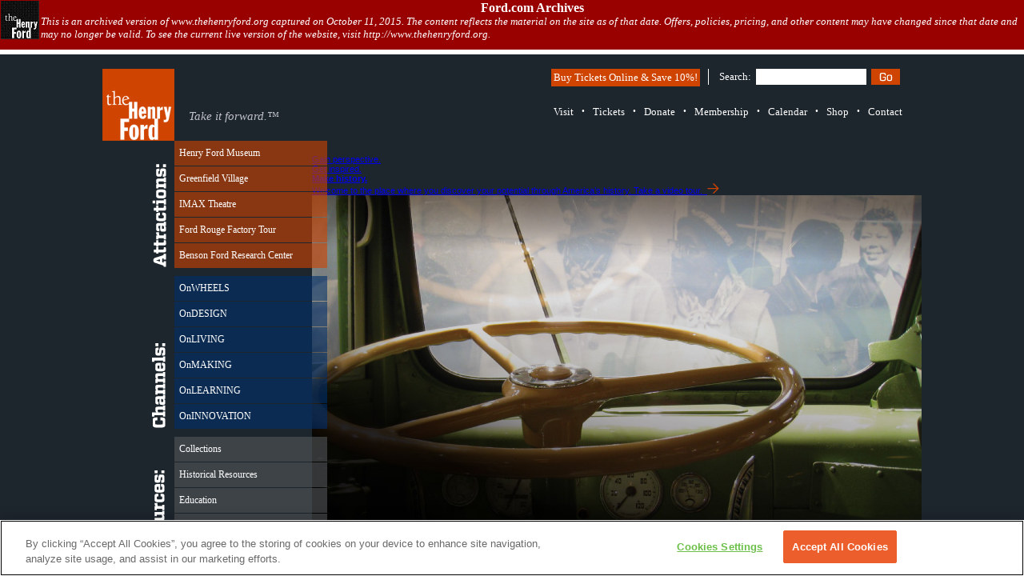

--- FILE ---
content_type: text/html
request_url: https://ophelia.sdsu.edu:8443/henryford_org/10-11-2015/828A1856DAD7E70842E213C732EFEE85.html
body_size: 65
content:
<HTML><HEAD></HEAD><FRAMESET><FRAMESET ROWS="62,*">
<FRAME noresize frameborder=0 SRC="henryford-10-11-2015-banner.html"><FRAME frameborder=0 SRC="index.html">
</FRAMESET></HTML>



--- FILE ---
content_type: text/html
request_url: https://ophelia.sdsu.edu:8443/henryford_org/10-11-2015/henryford-10-11-2015-banner.html
body_size: 811
content:
<html>
<body bgcolor=#990000 topmargin="0" leftmargin="0" rightmargin="0" bottommargin="0">

<table border="0" cellspacing="0" cellpadding="1">
 <tr>
    <td bgcolor=#990000 valign=top >
       <image src="/THFLogo.jpg">
    </td>

    <td bgcolor=#990000> 
          <center><font face="Times New Roman" size=+0 color=white><b>Ford.com Archives</b></font></center>

              <font face="Times New Roman" size=-1 color=white><I>
              This is an archived version of www.thehenryford.org
              captured on October 11, 2015. The content reflects the material on the site as of
              that date. Offers, policies, pricing, and other content may have changed since
              that date and may no longer be valid.
              To see the current live version of the website, visit
              http://www.thehenryford.org.
              <I></font>
    </td>
 </tr>
</table>

</body>
</html>


--- FILE ---
content_type: text/html
request_url: https://ophelia.sdsu.edu:8443/henryford_org/10-11-2015/index.html
body_size: 157786
content:

<!DOCTYPE html>
<!--[if lt IE 9]> <html class="old-ie" xmlns="http://www.w3.org/1999/xhtml"> <!![endif]-->
<!--[if gte IE 9|!(IE)]><!--> <html xmlns="http://www.w3.org/1999/xhtml"> <!--<![endif]-->
<head id="ctl00_pageHead">
<meta charset="utf-8"/>
<link href='http://www.thehenryford.org/css/colorbox.css' rel='stylesheet' type='text/css' />
<link rel='stylesheet' type='text/css' href='//cloud.typography.com/7585652/610062/css/fonts.css' />
<script type='text/javascript' src='http://www.thehenryford.org/js/jquery.1.6.2.js'></script>
<script type='text/javascript' src='http://www.thehenryford.org/js/jquery.animation.easing.js'></script>
<script type='text/javascript' src='http://www.thehenryford.org/js/jquery.colorbox.js'></script>
<script type='text/javascript' src='http://www.thehenryford.org/js/thf.js'></script>
<script type='text/javascript' src='http://www.thehenryford.org/js/thf-utils.js'></script>
<title>
	The Henry Ford - The place where you discover your potential through America’s History
</title>

	<script src="js/jquery.cookie.js"></script>
	<script src="js/jquery.fancybox.js"></script>
    <link href="css/jquery.fancybox.css" rel="stylesheet" /><link rel="icon" href="favicon.ico" type="image/x-icon" /><link rel="shortcut icon" href="favicon.ico" />

       <script type="text/javascript">
                    $(document).ready(function () {
                        if (location.pathname == "/" || location.pathname == "/index.aspx") {
                            /*if ($.cookie('home_modal_shown') == null) {
                                $.cookie('home_modal_shown', 'yes', { expires: 180, path:'/' }); 
                                setTimeout(function () {
                                    $.fancybox.open([{ href: "#home-modal" }], {
                                        padding: 0, margin: 0,  helpers: {
                                            overlay:
                                            {
                                                css:
                                                 {
                                                    'background': 'rgba(0,0,0, 0.70)'
                                                 }

                                            }
                                        }
                                    });
                                }, 3000);
                            };*/
                    		/*if ($.cookie('sweeps_modal_shown') == null) {
                    			setTimeout(function () {
                    				$.fancybox.open([{ href: "#sweeps-modal" }], {
                    					padding: 0, margin: 0, helpers: {
                    						overlay:
												{
													css:
														{
															'background': 'rgba(0,0,0,0.70)'
														}
												}
                    					}
                    				});
	                    			$.cookie('sweeps_modal_shown', 'yes', { expires: 180, path: '/' });
                    			}, 3000);
                    		}*/
                        };
                        if (location.pathname == "/village/" || location.pathname == "/village/index.aspx") {

                        	$.fancybox.hideLoading()
                            if ($.cookie('home_modal_shown') == null) {
                                $.cookie('home_modal_shown', 'yes', { expires: 180, path:'/' });
                                setTimeout(function () {
                                    $.fancybox.open([{ href: "#village-modal" }], {
                                        padding: 0, margin: 0, helpers: {
                                            overlay: {
                                                css: {
                                                    'background': 'rgba(0,0,0, 0.70)'
                                                }
                                            }
                                        }
                                    });
                                }, 3000);
                            }
                        };
                        if (location.pathname == "/museum/" || location.pathname == "/museum/index.aspx") {
                        	$.fancybox.hideLoading()
                            if ($.cookie('home_modal_shown') == null) {
                                $.cookie('home_modal_shown', 'yes', { expires: 180, path:'/' });
                                setTimeout(function () {
                                    $.fancybox.open([{ href: "#museum-modal" }], {
                                        padding: 0, margin: 0, helpers: {
                                            overlay: {
                                                css: {
                                                    'background': 'rgba(0,0,0, 0.70)'
                                                }
                                            }
                                        }
                                    });
                                }, 3000);
                            }
                        };
                        if (location.pathname == "/imax/" || location.pathname == "/imax/index.aspx") {
                        	$.fancybox.hideLoading()
                            if ($.cookie('home_modal_shown') == null) {
                                $.cookie('home_modal_shown', 'yes', { expires: 180, path:'/' });
                                setTimeout(function () {
                                    $.fancybox.open([{ href: "#imax-modal" }], {
                                        padding: 0, margin: 0, helpers: {
                                            overlay: {
                                                css: {
                                                    'background': 'rgba(0,0,0, 0.70)'
                                                }
                                            }
                                        }
                                    });
                                }, 3000);
                            }
                        };
                         if (location.pathname == "/events/annualSalute/" || location.pathname == "/events/annualSalute.aspx") {
                            $.fancybox.hideLoading()
                            if ($.cookie('home_modal_shown') == null) {
                                $.cookie('home_modal_shown', 'yes', { expires: 180, path:'/' });
                                setTimeout(function () {
                                    $.fancybox.open([{ href: "#salute-modal" }], {
                                        padding: 0, margin: 0, helpers: {
                                            overlay: {
                                                css: {
                                                    'background': 'rgba(0,0,0, 0.70)'
                                                }
                                            }
                                        }
                                    });
                                }, 3000);
                            }
                        };
                         if (location.pathname == "/events/motorMuster/" || location.pathname == "/events/motorMuster.aspx") {
                            $.fancybox.hideLoading()
                            if ($.cookie('home_modal_shown') == null) {
                                $.cookie('home_modal_shown', 'yes', { expires: 180, path:'/' });
                                setTimeout(function () {
                                    $.fancybox.open([{ href: "#motormuster-modal" }], {
                                        padding: 0, margin: 0, helpers: {
                                            overlay: {
                                                css: {
                                                    'background': 'rgba(0,0,0, 0.70)'
                                                }
                                            }
                                        }
                                    });
                                }, 3000);
                            }
                        };
                     if (location.pathname == "/events/womenwhorock/" || location.pathname == "/events/womenwhorock.aspx") {
                            $.fancybox.hideLoading()
                            if ($.cookie('home_modal_shown') == null) {
                                $.cookie('home_modal_shown', 'yes', { expires: 180, path:'/' });
                                setTimeout(function () {
                                    $.fancybox.open([{ href: "#womenwhorock-modal" }], {
                                        padding: 0, margin: 0, helpers: {
                                            overlay: {
                                                css: {
                                                    'background': 'rgba(0,0,0, 0.70)'
                                                }
                                            }
                                        }
                                    });
                                }, 3000);
                            }
                        };
                    });

                    function close_fancy() {
                        $.fancybox.close();
                    };
                </script>
		<style>
			#home_modal
			{
				width: 650px;
				height: 500px;
				background-image:url(images/see_for_yourself_modal.jpg);
			}
			#home_modal_close, #sweeps_modal_close{
				text-decoration: none;
				color: white;
				float: right;
				padding-right: 10px;
				padding-top: 5px;
				font-family: Arial , Gadget, sans-serif;
			}
			#home_modal_subsc_btn{
				text-decoration: none;
				position: absolute;
				float: right;
				margin-left: 73%;
				margin-top: 180px;
			}
			#home_modal_subsc_btn img{
				border:none;
			}

			#sweeps_modal {
				position: relative;
				width: 650px;
				height: 500px;
				background: url(images/sweeps_modal_bg.jpg) 0 0 no-repeat;
			}
			#sweeps_modal_btn {
				position: absolute;
				top: 410px;
				left: 300px;
			}
			#sweeps_modal_btn img {
				border: none;
			}
		</style>
<meta name="Description" content="The Henry Ford, America's Greatest History Attraction, is the place where authentic American people, places and things captivate and inspire visitors of all ages. Dearborn, Michigan" /><meta name="Keywords" content="The Henry Ford, Henry Ford Museum, Greenfield Village, Ford Rouge Factory Tour, Rouge Plant, Benson Ford Research Center, IMAX Theatre, IMAX Theater, history museum, history attraction, education, entertainment, school programs, curriculum programs, collecting, collectors, vacations, road trip, colonial history, outdoor museum, living history, research, African-American history, industrial revolution, historic agriculture, living farms, historical technology, Michigan, Dearborn, Detroit, humanities, Model T, Model A, Ford, Henry Ford, Edsel Ford, Clara Ford, Ford Motor Company, Edison, Thomas Edison, Thomas Alva Edison, Wright Brothers, Orville Wright, Wilbur Wright, Wright Cycle Shop, antique automobiles, autos, cars, classic cars, american history, travel, innovation, ingenuity, invention, inventors, transportation, furniture, antiques, farm machinery, Noah Webster, George Washington Carver, Rosa Parks, Harvey Firestone, Buckminster Fuller, Firestone Farm, Daggett, Dymaxion House, Ro" /><link type='text/css' href='http://www.thehenryford.org/Modules/HomePage/PurchaseTickets.css' rel='stylesheet' /><link type='text/css' href='http://www.thehenryford.org/Modules/Calendar/Calendar_New.css' rel='stylesheet' /><script type='text/javascript' src='http://www.thehenryford.org/Modules/Calendar/Calendar_New.js'></script><link type='text/css' href='http://www.thehenryford.org/Modules/HomePage/ContentSlideshow.css' rel='stylesheet' /><link type='text/css' href='http://www.thehenryford.org/Modules/Content/Home-Slideshow.css' rel='stylesheet' /><link href="App_Themes/New_Default/default.css" type="text/css" rel="stylesheet" /><link href="App_Themes/New_Default/default-bg.css" type="text/css" rel="stylesheet" /><link href="App_Themes/New_Default/default-nav.css" type="text/css" rel="stylesheet" /></head>
<body>

    <form name="aspnetForm" method="post" action="thf-home.aspx" id="aspnetForm">
<input type="hidden" name="__VIEWSTATE" id="__VIEWSTATE" value="/[base64]////8PZAICD2QWBAIBDw8WBB8DBRR+L3Zpc2l0L3RpY2tldHMuYXNweB8EBQdUaWNrZXRzZGQCAw8WAh8CAv////8PZAIED2QWBAIBDw8WBB8DBRR+L3N1cHBvcnQvaW5kZXguYXNweB8EBQZEb25hdGVkZAIDDxYCHwIC/////w9kAgYPZBYEAgEPDxYEHwMFHH4vc3VwcG9ydC9idXltZW1iZXJzaGlwLmFzcHgfBAUKTWVtYmVyc2hpcGRkAgMPFgIfAgL/////D2QCCA9kFgQCAQ8PFgQfAwUTfi9ldmVudHMvaW5kZXguYXNweB8EBQhDYWxlbmRhcmRkAgMPFgIfAgL/////D2QCCg9kFgQCAQ8PFgQfAwURfi9zaG9wL2luZGV4LmFzcHgfBAUEU2hvcGRkAgMPFgIfAgL/////D2QCDA9kFgQCAQ8PFgQfAwUUfi9hYm91dC9jb250YWN0LmFzcHgfBAUHQ29udGFjdGRkAgMPFgIfAgL/////[base64]/////[base64]/eG1sIHZlcnNpb249IjEuMCIgZW5jb2Rpbmc9InV0Zi0xNiI/[base64]//////////[base64]/[base64]/[base64]/////[base64]/[base64]////[base64]//////////[base64]/[base64]////[base64]/[base64]//////////wseCmR0YmFzZTIwMDQy5QsAAQAAAP////[base64]//////////[base64]/////[base64]/eG1sIHZlcnNpb249IjEuMCIgZW5jb2Rpbmc9InV0Zi0xNiI/[base64]//////////Cx4KZHRiYXNlMjAwNTLlCwABAAAA/////[base64]//////////[base64]/////[base64]/eG1sIHZlcnNpb249IjEuMCIgZW5jb2Rpbmc9InV0Zi0xNiI/[base64]//////////[base64]/[base64]/////[base64]/[base64]////[base64]//////////[base64]/////[base64]/[base64]////[base64]//////////[base64]////[base64]/////[base64]/eG1sIHZlcnNpb249IjEuMCIgZW5jb2Rpbmc9InV0Zi0xNiI/[base64]//////////[base64]/[base64]/////[base64]/[base64]/////[base64]//////////[base64]/[base64]/IitNYXRoLmZsb29yKG5ldyBEYXRlKCkuZ2V0VGltZSgpLzM2MDAwMDApOw0KYS5hc3luYz10cnVlO2EudHlwZT0idGV4dC9qYXZhc2NyaXB0IjtiLnBhcmVudE5vZGUuaW5zZXJ0QmVmb3JlKGEsYil9LCAxKTsNCjwvc2NyaXB0Ph8PMvMDAAEAAAD/////[base64]/[base64]" />


<!-- Google Tag Manager -->
<noscript><iframe src='/www.googletagmanager.com/ns.html?id=GTM-T75CNR'
height='0' width='0' style='display:none;visibility:hidden'></iframe></noscript>
<script>(function(w,d,s,l,i){w[l]=w[l]||[];w[l].push({'gtm.start':
new Date().getTime(),event:'gtm.js'});var f=d.getElementsByTagName(s)[0],
j=d.createElement(s),dl=l!='dataLayer'?'&l='+l:'';j.async=true;j.src=
'//www.googletagmanager.com/gtm.js?id='+i+dl;f.parentNode.insertBefore(j,f);
})(window,document,'script','dataLayer','GTM-T75CNR');</script>
<!-- End Google Tag Manager -->

<script type="text/javascript">
//<![CDATA[

function check_search() {
	if (document.getElementById('ctl00_objHeader_txtSearch').value.trim() != '')
		return true;
	else
		return false;
}
$(document).ready(function () {
	calendar_setup($('#ctl00_ContentPlaceholder1_ctl01_divCalendar'));
	//calendar_page($('#ctl00_ContentPlaceholder1_ctl01_divCalendar'), 0);
	//calendar_rotate($('#ctl00_ContentPlaceholder1_ctl01_divCalendar'));
});
var cur_slide2004 = 0;
var num_slides2004 = 0;
var int_rotate2004 = 0;

$(window).load(function () {
	num_slides2004 = $('#ctl00_ContentPlaceholder1_ctl02_divContent .content-item').length;

	// Sliders need to be visible for sizing below to calculate correctly
	$('#ctl00_ContentPlaceholder1_ctl02_divContent .content-item').hide();

	// Start the slide rotation when everything's ready
	if (num_slides2004 > 0) {
		show_slide2004(0);
		if (num_slides2004 > 1 && false == true) {
			int_rotate2004 = setInterval(function () {
				show_slide2004(cur_slide2004 < num_slides2004 - 1 ? cur_slide2004 + 1 : 0, true);
			}, 5000);
		}
	}

	// Wire up the pager buttons
	$('#ctl00_ContentPlaceholder1_ctl02_divPager .pager-item').click(function () {
		show_slide2004($(this).index() - 1);
	});
	$('#ctl00_ContentPlaceholder1_ctl02_divPager .pager-arrow-left').click(function () {
		if (cur_slide2004 > 0)
			show_slide2004(cur_slide2004 - 1);
	});
	$('#ctl00_ContentPlaceholder1_ctl02_divPager .pager-arrow-right').click(function () {
		if (cur_slide2004 < num_slides2004 - 1)
			show_slide2004(cur_slide2004 + 1);
	});
});

function show_slide2004(slide_num, is_auto) {
	if (!is_auto) clearInterval(int_rotate2004);
	cur_slide2004 = slide_num;
	$('#ctl00_ContentPlaceholder1_ctl02_divContent .content-item').hide();
	$($('#ctl00_ContentPlaceholder1_ctl02_divContent .content-item')[slide_num]).show();
	$('#ctl00_ContentPlaceholder1_ctl02_divPager .pager-item').removeClass('active');
	$($('#ctl00_ContentPlaceholder1_ctl02_divPager .pager-item')[slide_num]).addClass('active');
}

var cur_slide2005 = 0;
var num_slides2005 = 0;
var int_rotate2005 = 0;

$(window).load(function () {
	num_slides2005 = $('#ctl00_ContentPlaceholder1_ctl03_divContent .content-item').length;

	// Sliders need to be visible for sizing below to calculate correctly
	$('#ctl00_ContentPlaceholder1_ctl03_divContent .content-item').hide();

	// Start the slide rotation when everything's ready
	if (num_slides2005 > 0) {
		show_slide2005(0);
		if (num_slides2005 > 1 && false == true) {
			int_rotate2005 = setInterval(function () {
				show_slide2005(cur_slide2005 < num_slides2005 - 1 ? cur_slide2005 + 1 : 0, true);
			}, 5000);
		}
	}

	// Wire up the pager buttons
	$('#ctl00_ContentPlaceholder1_ctl03_divPager .pager-item').click(function () {
		show_slide2005($(this).index() - 1);
	});
	$('#ctl00_ContentPlaceholder1_ctl03_divPager .pager-arrow-left').click(function () {
		if (cur_slide2005 > 0)
			show_slide2005(cur_slide2005 - 1);
	});
	$('#ctl00_ContentPlaceholder1_ctl03_divPager .pager-arrow-right').click(function () {
		if (cur_slide2005 < num_slides2005 - 1)
			show_slide2005(cur_slide2005 + 1);
	});
});

function show_slide2005(slide_num, is_auto) {
	if (!is_auto) clearInterval(int_rotate2005);
	cur_slide2005 = slide_num;
	$('#ctl00_ContentPlaceholder1_ctl03_divContent .content-item').hide();
	$($('#ctl00_ContentPlaceholder1_ctl03_divContent .content-item')[slide_num]).show();
	$('#ctl00_ContentPlaceholder1_ctl03_divPager .pager-item').removeClass('active');
	$($('#ctl00_ContentPlaceholder1_ctl03_divPager .pager-item')[slide_num]).addClass('active');
}
//]]>
</script>

<input type="hidden" name="__VIEWSTATEGENERATOR" id="__VIEWSTATEGENERATOR" value="0B707F55" />
<input type="hidden" name="__EVENTVALIDATION" id="__EVENTVALIDATION" value="/wEWEwLlkbDlBAKVjrjqDgLs8N2ZAwKZurTtAgLx6638BwLx6638BwKZipPFDQKZipPFDQKu5o3QCQLLnYnzDgKxofvTBAKgtsGFAwLOmrrTAwLp+tagBgLms57yAwKI682NCAKkvv2bDgLmzuiMAgLcvO+OCqKYmApfLSS9vp8B5tRezh+Pmm9u" />
	

	<div class="page-outer">

		
<div class="site-header">
	<a id="ctl00_objHeader_lnkHome" href="index.aspx.html"><div class="logo"></div></a>
	<div class="tagline">Take it forward.&trade;</div>
	<div class="utility-nav">
		<div class="utility-nav-top">
			<div class="tickets-hover">Discount applies to online ticket purchases for Museum, Village, IMAX and Factory Tour.  Discount does not apply to special offers or special events.</div>
			<div id="ctl00_objHeader_divTickets" class="tickets">Buy Tickets Online &amp; Save 10%!</div>
			<div id="ctl00_objHeader_divTickets2" class="divider"></div>
			<div class="search">
				<div style="padding-top: 2px;">Search:</div>
				<div><input name="ctl00$objHeader$txtSearch" type="text" size="20" id="ctl00_objHeader_txtSearch" default="Enter search criteria..." onkeydown="if (event.keyCode == 13) { document.getElementById('ctl00_objHeader_btnSearch').click(); return false; }" /></div>
				<div><input type="image" name="ctl00$objHeader$btnSearch" id="ctl00_objHeader_btnSearch" src="images/search-button.png" onclick="return check_search();" border="0" /></div>
			</div>
			<div class="social" style="display: none;">
				<a id="ctl00_objHeader_lnkFacebook" href="http://www.facebook.com/thehenryford" target="_blank"><div class="facebook"></div></a>
				<a id="ctl00_objHeader_lnkTwitter" href="https://www.twitter.com/thehenryford" target="_blank"><div class="twitter"></div></a>
				<a id="ctl00_objHeader_lnkYoutube" href="http://www.youtube.com/thehenryford" target="_blank"><div class="youtube"></div></a>
				<a id="ctl00_objHeader_lnkPinterest" href="http://www.pinterest.com/thehenryford" target="_blank"><div class="pinterest"></div></a>
				<a id="ctl00_objHeader_lnkFlickr" href="http://www.flickr.com/thehenryford" target="_blank"><div class="flickr"></div></a>
			</div>
		</div>
		<div style="clear: both;">&nbsp;</div>
		<div class="utility-nav-middle">
			
		</div>
		<div class="utility-nav-bottom">
			
					<div class="menu-item">
						<a id="ctl00_objHeader_rptUtilityBottom_ctl00_lnkItem" href="visit/index.aspx.html">Visit</a>
						<div class="sub-menu">
							<div style="position: relative; top: -8px; padding-top: 8px;">
							
							</div>
						</div>
					</div>
				
					<div class="menu-sep">&bull;</div>
				
					<div class="menu-item">
						<a id="ctl00_objHeader_rptUtilityBottom_ctl02_lnkItem" href="visit/tickets.aspx.html">Tickets</a>
						<div class="sub-menu">
							<div style="position: relative; top: -8px; padding-top: 8px;">
							
							</div>
						</div>
					</div>
				
					<div class="menu-sep">&bull;</div>
				
					<div class="menu-item">
						<a id="ctl00_objHeader_rptUtilityBottom_ctl04_lnkItem" href="support/index.aspx.html">Donate</a>
						<div class="sub-menu">
							<div style="position: relative; top: -8px; padding-top: 8px;">
							
							</div>
						</div>
					</div>
				
					<div class="menu-sep">&bull;</div>
				
					<div class="menu-item">
						<a id="ctl00_objHeader_rptUtilityBottom_ctl06_lnkItem" href="support/buymembership.aspx.html">Membership</a>
						<div class="sub-menu">
							<div style="position: relative; top: -8px; padding-top: 8px;">
							
							</div>
						</div>
					</div>
				
					<div class="menu-sep">&bull;</div>
				
					<div class="menu-item">
						<a id="ctl00_objHeader_rptUtilityBottom_ctl08_lnkItem" href="events/index.aspx.html">Calendar</a>
						<div class="sub-menu">
							<div style="position: relative; top: -8px; padding-top: 8px;">
							
							</div>
						</div>
					</div>
				
					<div class="menu-sep">&bull;</div>
				
					<div class="menu-item">
						<a id="ctl00_objHeader_rptUtilityBottom_ctl10_lnkItem" href="shop/index.aspx.html">Shop</a>
						<div class="sub-menu">
							<div style="position: relative; top: -8px; padding-top: 8px;">
							
							</div>
						</div>
					</div>
				
					<div class="menu-sep">&bull;</div>
				
					<div class="menu-item">
						<a id="ctl00_objHeader_rptUtilityBottom_ctl12_lnkItem" href="about/contact.aspx.html">Contact</a>
						<div class="sub-menu">
							<div style="position: relative; top: -8px; padding-top: 8px;">
							
							</div>
						</div>
					</div>
				
		</div>
	</div>
</div>
		<div class="site-body">
			<div style="display: none;" id="sweeps-modal">
				<div id="sweeps_modal">
					<a id="sweeps_modal_close" href="#" onclick="close_fancy()">X</a>
					<a id="sweeps_modal_btn" onclick="close_fancy()" href="http://www.thehenryford.org/sweepstakes?utm_source=HomepageOverlay&utm_medium=Website&utm_campaign=Spark2015" target="_blank">
						<img id="ctl00_imgSweepsModalBtn" src="images/sweeps_modal_btn.jpg" border="0" />
					</a>
				</div>
			</div>

		<div style="display: none;" id="home-modal">
         <div id="home_modal">
                <a id="home_modal_close" href="#" onclick="close_fancy()">X</a>
                <a id="home_modal_subsc_btn" onclick="close_fancy()" href="http://pages.s4.exacttarget.com/page.aspx?QS=773ed3059447707d0cc7fdd7ef43946bbe79f5b311a83f790328870b412c6fe3&s=homepage" target="_blank">
                    <img src="images/see_for_subscribe_btn.png" alt="" /></a>
            </div>
    	</div>
    	<div style="display: none;" id="village-modal">
         <div id="home_modal">
                <a id="home_modal_close" href="#" onclick="close_fancy()">X</a>
                <a id="home_modal_subsc_btn" onclick="close_fancy()" href="http://pages.s4.exacttarget.com/page.aspx?QS=773ed3059447707d0cc7fdd7ef43946bbe79f5b311a83f790328870b412c6fe3&s=village" target="_blank">
                    <img src="images/see_for_subscribe_btn.png" alt="" /></a>
            </div>
    	</div>
    	<div style="display: none;" id="museum-modal">
         <div id="home_modal">
                <a id="home_modal_close" href="#" onclick="close_fancy()">X</a>
                <a id="home_modal_subsc_btn" onclick="close_fancy()" href="http://pages.s4.exacttarget.com/page.aspx?QS=773ed3059447707d0cc7fdd7ef43946bbe79f5b311a83f790328870b412c6fe3&s=museum" target="_blank">
                    <img src="images/see_for_subscribe_btn.png" alt="" /></a>
            </div>
    	</div>
    	<div style="display: none;" id="imax-modal">
         <div id="home_modal">
                <a id="home_modal_close" href="#" onclick="close_fancy()">X</a>
                <a id="home_modal_subsc_btn" onclick="close_fancy()" href="http://pages.s4.exacttarget.com/page.aspx?QS=773ed3059447707d0cc7fdd7ef43946bbe79f5b311a83f790328870b412c6fe3&s=imax" target="_blank">
                    <img src="images/see_for_subscribe_btn.png" alt="" /></a>
            </div>
    	</div>
            <div style="display: none;" id="salute-modal">
         <div id="home_modal">
                <a id="home_modal_close" href="#" onclick="close_fancy()">X</a>
                <a id="home_modal_subsc_btn" onclick="close_fancy()" href="http://pages.s4.exacttarget.com/page.aspx?QS=773ed3059447707d0cc7fdd7ef43946bbe79f5b311a83f790328870b412c6fe3&s=salutetoamerica" target="_blank">
                    <img src="images/see_for_subscribe_btn.png" alt="" /></a>
            </div>
        </div>
            <div style="display: none;" id="motormuster-modal">
         <div id="home_modal">
                <a id="home_modal_close" href="#" onclick="close_fancy()">X</a>
                <a id="home_modal_subsc_btn" onclick="close_fancy()" href="http://pages.s4.exacttarget.com/page.aspx?QS=773ed3059447707d0cc7fdd7ef43946bbe79f5b311a83f790328870b412c6fe3&s=motormuster" target="_blank">
                    <img src="images/see_for_subscribe_btn.png" alt="" /></a>
            </div>
        </div>
            <div style="display: none;" id="womenwhorock-modal">
         <div id="home_modal">
                <a id="home_modal_close" href="#" onclick="close_fancy()">X</a>
                <a id="home_modal_subsc_btn" onclick="close_fancy()" href="http://pages.s4.exacttarget.com/page.aspx?QS=773ed3059447707d0cc7fdd7ef43946bbe79f5b311a83f790328870b412c6fe3&s=wwro" target="_blank">
                    <img src="images/see_for_subscribe_btn.png" alt="" /></a>
            </div>
        </div>
			
	<div class="home-nav">
		
				<div class="home-nav-thing">
					<div id="ctl00_ContentPlaceholder1_rptHomeNav_ctl00_divLabel" class="home-nav-label-area attractions">
						<div class="home-nav-label"></div>
					</div>
					<div id="ctl00_ContentPlaceholder1_rptHomeNav_ctl00_divSection" class="home-nav-section attractions">
						
								<a id="ctl00_ContentPlaceholder1_rptHomeNav_ctl00_rptHomeNavSection_ctl00_lnkItem" href="museum/index.aspx.html">
									<div class="home-nav-item">
										<div class="text">Henry Ford Museum</div>
										<div class="bg">&nbsp;</div>
										<div class="flyout">
											<div class="fo-arrow"></div>
											<div class="fo-text">Meet&nbsp;people&nbsp;and&nbsp;ideas&nbsp;that&nbsp;have&nbsp;changed&nbsp;the&nbsp;world.</div>
										</div>
									</div>
								</a>
							
								<a id="ctl00_ContentPlaceholder1_rptHomeNav_ctl00_rptHomeNavSection_ctl01_lnkItem" href="village/index.aspx.html">
									<div class="home-nav-item">
										<div class="text">Greenfield Village</div>
										<div class="bg">&nbsp;</div>
										<div class="flyout">
											<div class="fo-arrow"></div>
											<div class="fo-text">Take&nbsp;in&nbsp;300&nbsp;years&nbsp;of&nbsp;America&nbsp;everywhere&nbsp;you&nbsp;turn.</div>
										</div>
									</div>
								</a>
							
								<a id="ctl00_ContentPlaceholder1_rptHomeNav_ctl00_rptHomeNavSection_ctl02_lnkItem" href="imax/index.aspx.html">
									<div class="home-nav-item">
										<div class="text">IMAX Theatre</div>
										<div class="bg">&nbsp;</div>
										<div class="flyout">
											<div class="fo-arrow"></div>
											<div class="fo-text">Immerse&nbsp;yourself&nbsp;in&nbsp;the&nbsp;ultimate&nbsp;2D/3D&nbsp;cinema&nbsp;experience.</div>
										</div>
									</div>
								</a>
							
								<a id="ctl00_ContentPlaceholder1_rptHomeNav_ctl00_rptHomeNavSection_ctl03_lnkItem" href="rouge/index.aspx.html">
									<div class="home-nav-item">
										<div class="text">Ford Rouge Factory Tour</div>
										<div class="bg">&nbsp;</div>
										<div class="flyout">
											<div class="fo-arrow"></div>
											<div class="fo-text">Discover&nbsp;America's&nbsp;greatest&nbsp;manufacturing&nbsp;experience.</div>
										</div>
									</div>
								</a>
							
								<a id="ctl00_ContentPlaceholder1_rptHomeNav_ctl00_rptHomeNavSection_ctl04_lnkItem" href="research/index.aspx.html">
									<div class="home-nav-item">
										<div class="text">Benson Ford Research Center</div>
										<div class="bg">&nbsp;</div>
										<div class="flyout">
											<div class="fo-arrow"></div>
											<div class="fo-text">Access&nbsp;the&nbsp;collections&nbsp;documenting&nbsp;the&nbsp;American&nbsp;Experience.</div>
										</div>
									</div>
								</a>
							
					</div>
				</div>
			
				<div class="home-nav-thing">
					<div id="ctl00_ContentPlaceholder1_rptHomeNav_ctl01_divLabel" class="home-nav-label-area channels">
						<div class="home-nav-label"></div>
					</div>
					<div id="ctl00_ContentPlaceholder1_rptHomeNav_ctl01_divSection" class="home-nav-section channels">
						
								<a id="ctl00_ContentPlaceholder1_rptHomeNav_ctl01_rptHomeNavSection_ctl00_lnkItem" href="onwheels/index.aspx.html">
									<div class="home-nav-item">
										<div class="text">OnWHEELS</div>
										<div class="bg">&nbsp;</div>
										<div class="flyout">
											<div class="fo-arrow"></div>
											<div class="fo-text">The&nbsp;destination&nbsp;for&nbsp;automotive&nbsp;and&nbsp;racing&nbsp;enthusiasts</div>
										</div>
									</div>
								</a>
							
								<a id="ctl00_ContentPlaceholder1_rptHomeNav_ctl01_rptHomeNavSection_ctl01_lnkItem" href="ondesign/index.aspx.html">
									<div class="home-nav-item">
										<div class="text">OnDESIGN</div>
										<div class="bg">&nbsp;</div>
										<div class="flyout">
											<div class="fo-arrow"></div>
											<div class="fo-text">The&nbsp;destination&nbsp;for&nbsp;enthusiasts&nbsp;of&nbsp;design</div>
										</div>
									</div>
								</a>
							
								<a id="ctl00_ContentPlaceholder1_rptHomeNav_ctl01_rptHomeNavSection_ctl02_lnkItem" href="onliving/index.aspx.html">
									<div class="home-nav-item">
										<div class="text">OnLIVING</div>
										<div class="bg">&nbsp;</div>
										<div class="flyout">
											<div class="fo-arrow"></div>
											<div class="fo-text">The&nbsp;destination&nbsp;for&nbsp;home,&nbsp;holidays&nbsp;and&nbsp;entertaining</div>
										</div>
									</div>
								</a>
							
								<a id="ctl00_ContentPlaceholder1_rptHomeNav_ctl01_rptHomeNavSection_ctl03_lnkItem" href="onmaking/index.aspx.html">
									<div class="home-nav-item">
										<div class="text">OnMAKING</div>
										<div class="bg">&nbsp;</div>
										<div class="flyout">
											<div class="fo-arrow"></div>
											<div class="fo-text">The&nbsp;destination&nbsp;for&nbsp;people&nbsp;who&nbsp;love&nbsp;to&nbsp;tinker,&nbsp;hack&nbsp;and&nbsp;make</div>
										</div>
									</div>
								</a>
							
								<a id="ctl00_ContentPlaceholder1_rptHomeNav_ctl01_rptHomeNavSection_ctl04_lnkItem" href="onlearning/index.aspx.html">
									<div class="home-nav-item">
										<div class="text">OnLEARNING</div>
										<div class="bg">&nbsp;</div>
										<div class="flyout">
											<div class="fo-arrow"></div>
											<div class="fo-text">The&nbsp;destination&nbsp;for&nbsp;life&#8209;long&nbsp;learning&nbsp;and&nbsp;teaching</div>
										</div>
									</div>
								</a>
							
								<a id="ctl00_ContentPlaceholder1_rptHomeNav_ctl01_rptHomeNavSection_ctl05_lnkItem" href="http://www.oninnovation.com" target="_blank">
									<div class="home-nav-item">
										<div class="text">OnINNOVATION</div>
										<div class="bg">&nbsp;</div>
										<div class="flyout">
											<div class="fo-arrow"></div>
											<div class="fo-text">The&nbsp;destination&nbsp;for&nbsp;gaining&nbsp;firsthand&nbsp;insights&nbsp;on&nbsp;all&nbsp;aspects&nbsp;of&nbsp;innovation.</div>
										</div>
									</div>
								</a>
							
					</div>
				</div>
			
				<div class="home-nav-thing">
					<div id="ctl00_ContentPlaceholder1_rptHomeNav_ctl02_divLabel" class="home-nav-label-area resources">
						<div class="home-nav-label"></div>
					</div>
					<div id="ctl00_ContentPlaceholder1_rptHomeNav_ctl02_divSection" class="home-nav-section resources">
						
								<a id="ctl00_ContentPlaceholder1_rptHomeNav_ctl02_rptHomeNavSection_ctl00_lnkItem" href="http://collections.thehenryford.org" target="_blank">
									<div class="home-nav-item">
										<div class="text">Collections</div>
										<div class="bg">&nbsp;</div>
										<div class="flyout">
											<div class="fo-arrow"></div>
											<div class="fo-text">The&nbsp;artifacts&nbsp;at&nbsp;the&nbsp;heart&nbsp;of&nbsp;The&nbsp;Henry&nbsp;Ford</div>
										</div>
									</div>
								</a>
							
								<a id="ctl00_ContentPlaceholder1_rptHomeNav_ctl02_rptHomeNavSection_ctl01_lnkItem" href="research/historicalResources.aspx.html">
									<div class="home-nav-item">
										<div class="text">Historical Resources</div>
										<div class="bg">&nbsp;</div>
										<div class="flyout">
											<div class="fo-arrow"></div>
											<div class="fo-text">Expertise&nbsp;to&nbsp;make&nbsp;sense&nbsp;of&nbsp;the&nbsp;past&nbsp;for&nbsp;people&nbsp;today</div>
										</div>
									</div>
								</a>
							
								<a id="ctl00_ContentPlaceholder1_rptHomeNav_ctl02_rptHomeNavSection_ctl02_lnkItem" href="education/index.aspx.html">
									<div class="home-nav-item">
										<div class="text">Education</div>
										<div class="bg">&nbsp;</div>
										<div class="flyout">
											<div class="fo-arrow"></div>
											<div class="fo-text">Expertise&nbsp;and&nbsp;resources&nbsp;for&nbsp;the&nbsp;American&nbsp;experience&nbsp;and&nbsp;innovation.</div>
										</div>
									</div>
								</a>
							
								<a id="ctl00_ContentPlaceholder1_rptHomeNav_ctl02_rptHomeNavSection_ctl03_lnkItem" href="privateevents/index.aspx.html">
									<div class="home-nav-item">
										<div class="text">Private Events</div>
										<div class="bg">&nbsp;</div>
										<div class="flyout">
											<div class="fo-arrow"></div>
											<div class="fo-text">Premiere&nbsp;destination&nbsp;for&nbsp;iconic&nbsp;events</div>
										</div>
									</div>
								</a>
							
								<a id="ctl00_ContentPlaceholder1_rptHomeNav_ctl02_rptHomeNavSection_ctl04_lnkItem" href="visit/faq.aspx.html">
									<div class="home-nav-item">
										<div class="text">FAQs</div>
										<div class="bg">&nbsp;</div>
										<div class="flyout">
											<div class="fo-arrow"></div>
											<div class="fo-text">Answers&nbsp;to&nbsp;help&nbsp;you&nbsp;make&nbsp;the&nbsp;most&nbsp;of&nbsp;us</div>
										</div>
									</div>
								</a>
							
					</div>
				</div>
			
		<div class="home-social">
			<a id="ctl00_ContentPlaceholder1_lnkFacebook" href="http://www.facebook.com/thehenryford" target="_blank"><div class="facebook"></div></a>
			<a id="ctl00_ContentPlaceholder1_lnkTwitter" href="https://www.twitter.com/thehenryford" target="_blank"><div class="twitter"></div></a>
			<a id="ctl00_ContentPlaceholder1_lnkYoutube" href="http://www.youtube.com/thehenryford" target="_blank"><div class="youtube"></div></a>
			<a id="ctl00_ContentPlaceholder1_lnkPinterest" href="http://www.pinterest.com/thehenryford" target="_blank"><div class="pinterest"></div></a>
			<a id="ctl00_ContentPlaceholder1_lnkFlickr" href="http://www.flickr.com/thehenryford" target="_blank"><div class="flickr"></div></a>
			<a id="ctl00_ContentPlaceholder1_lnkInstagram" href="http://www.instagram.com/thehenryford" target="_blank"><div class="instagram"></div></a>
		</div>
		<div class="home-subscribe">
			<span class="title">Subscribe:</span><br />
			<div id="ctl00_ContentPlaceholder1_ctl05_myDiv"></div>
<span id="ctl00_ContentPlaceholder1_ctl05_lblDebug"></span>
<div id="ctl00_ContentPlaceholder1_ctl05_divContent">
	<div id="ctl00_ContentPlaceholder1_ctl05_divTitle" class="hidden">
		
		<div id="ctl00_ContentPlaceholder1_ctl05_divTitleText"></div>
	</div>
	<div id="ctl00_ContentPlaceholder1_ctl05_divText" class="pageText"><a href="http://pages.s4.exacttarget.com/page.aspx?QS=773ed3059447707d0cc7fdd7ef43946bbe79f5b311a83f790328870b412c6fe3&s=signupform" target="_blank">> eNewsletter</a><br />
<a href="http://blog.thehenryford.org/subscribe-to-blog" target="_blank">> Blog</a><br /></div>
	<div align="right">
		
		
	</div>
	
</div>






		</div>
	</div>
	<div class="home-right">
		<div class="home-slider">
			
<script type="text/javascript">
	var is_rotating = true;
	var cur_slide = 0;
	var num_slides = 0;
	var int_rotate = 0;

	$(window).load(function () {
		num_slides = $(".slider-item").length;

		// Sliders need to be visible for sizing below to calculate correctly
		$(".slider-item").css("opacity", "0");
		$(".slider-item").show();
		$(".slider-text").each(function () {
			$(this).parent().css("height", $(this).outerHeight() + "px");
			$(this).next().css("height", $(this).outerHeight() + "px");
			$(this).next().css("opacity", ".5");
			$(this).next().show();
		});

		$(".slider-items-container").css('width', ($($(".slider-items-container").children(".slider-item")[0]).width() * num_slides) + 'px');

		// Now that everything is sized right; we go back to using display:none to hide inactive slides so things line up right
		//$(".slider-item").hide();
		$(".slider-item").css("opacity", "1");

		$('.slider-buttons .slider-button-left').click(function () {
			if (cur_slide > 0)
				show_slide(cur_slide - 1, false);
		});
		$('.slider-buttons .slider-button-right').click(function () {
			if (cur_slide < num_slides - 1)
				show_slide(cur_slide + 1, false);
		});

		// Start the slide rotation when everything's ready
		if (num_slides > 0) {
			show_slide(0);
			int_rotate = setInterval(function () {
				show_slide(cur_slide < num_slides - 1 ? cur_slide + 1 : 0, true);
			}, 4000);
		}
	});

	function show_slide(slide_num, is_auto) {
		if (!is_auto) clearInterval(int_rotate);
		cur_slide = slide_num;
		$(".slider-items-container").animate({ 'marginLeft': (762 * cur_slide * -1) + 'px' }, { queue: false, duration: 500, easing: 'quintEaseInOut' });
		//$(".slider-item").hide();
		//$($(".slider-item")[slide_num]).show();
		$(".slider-button").removeClass("active");
		$($(".slider-button")[slide_num]).addClass("active");
	}
</script>
<div id="divSlideshowMain">
	<div class="slider-buttons">
		<div class="slider-button-left"></div>
		
				<div id="ctl00_ContentPlaceholder1_ctl04_rptSliderButtons_ctl00_divButton" class="slider-button" onclick="is_rotating = false; show_slide(0);"></div>
			
				<div id="ctl00_ContentPlaceholder1_ctl04_rptSliderButtons_ctl01_divButton" class="slider-button" onclick="is_rotating = false; show_slide(1);"></div>
			
				<div id="ctl00_ContentPlaceholder1_ctl04_rptSliderButtons_ctl02_divButton" class="slider-button" onclick="is_rotating = false; show_slide(2);"></div>
			
				<div id="ctl00_ContentPlaceholder1_ctl04_rptSliderButtons_ctl03_divButton" class="slider-button" onclick="is_rotating = false; show_slide(3);"></div>
			
				<div id="ctl00_ContentPlaceholder1_ctl04_rptSliderButtons_ctl04_divButton" class="slider-button" onclick="is_rotating = false; show_slide(4);"></div>
			
				<div id="ctl00_ContentPlaceholder1_ctl04_rptSliderButtons_ctl05_divButton" class="slider-button" onclick="is_rotating = false; show_slide(5);"></div>
			
		<div class="slider-button-right"></div>
	</div>
	<div class="slider-items-container">
		
				<div class="slider-item">
					<div class="slider-item-credit"></div>
					<div class="slider-text-outer">
						<div class="slider-text">
							<div class="slider-item-type"></div>
							<div class="slider-item-title"><a id="ctl00_ContentPlaceholder1_ctl04_rptSliderItems_ctl00_lnkItemTitle" href="http://youtu.be/ge2k5IHbwac">Gain perspective. <br>Get inspired. <br><b>Make history.</b></a></div>
							<div class="slider-item-dates"></div>
							<div class="slider-item-text"><a id="ctl00_ContentPlaceholder1_ctl04_rptSliderItems_ctl00_lnkDescription" href="http://youtu.be/ge2k5IHbwac" target="_blank">Welcome to the place where you discover your potential through America’s history. Take a video tour.<span class="arrow">&nbsp;&nbsp;<img id="ctl00_ContentPlaceholder1_ctl04_rptSliderItems_ctl00_imgArrow" src="images/home-slider-arrow.png" border="0" /></span></a></div>
						</div>
						<div id="ctl00_ContentPlaceholder1_ctl04_rptSliderItems_ctl00_divSliderBg" class="slider-bg" style="display: none;"></div>
					</div>
					<div class="slider-image">
						<img id="ctl00_ContentPlaceholder1_ctl04_rptSliderItems_ctl00_imgSlider" src="images/slideshow_rosaparksbus.jpg" border="0" />
					</div>
				</div>
			
				<div class="slider-item">
					<div class="slider-item-credit"></div>
					<div class="slider-text-outer">
						<div class="slider-text">
							<div class="slider-item-type"></div>
							<div class="slider-item-title"><a id="ctl00_ContentPlaceholder1_ctl04_rptSliderItems_ctl01_lnkItemTitle" href="http://www.thehenryford.org/innovationnation">&nbsp;</a></div>
							<div class="slider-item-dates"></div>
							<div class="slider-item-text"><a id="ctl00_ContentPlaceholder1_ctl04_rptSliderItems_ctl01_lnkDescription" href="http://www.thehenryford.org/innovationnation">Tune in to our Emmy&reg;&ndash;winning TV series every Saturday on CBS.<span class="arrow">&nbsp;&nbsp;<img id="ctl00_ContentPlaceholder1_ctl04_rptSliderItems_ctl01_imgArrow" src="images/home-slider-arrow.png" border="0" /></span></a></div>
						</div>
						<div id="ctl00_ContentPlaceholder1_ctl04_rptSliderItems_ctl01_divSliderBg" class="slider-bg" style="display: none;"></div>
					</div>
					<div class="slider-image">
						<img id="ctl00_ContentPlaceholder1_ctl04_rptSliderItems_ctl01_imgSlider" src="images/slideshow_home_innovationNationEmmy.jpg" border="0" />
					</div>
				</div>
			
				<div class="slider-item">
					<div class="slider-item-credit"></div>
					<div class="slider-text-outer">
						<div class="slider-text">
							<div class="slider-item-type">EVENT</div>
							<div class="slider-item-title"><a id="ctl00_ContentPlaceholder1_ctl04_rptSliderItems_ctl02_lnkItemTitle" href="http://www.thehenryford.org/halloween"><strong>Hallowe’en</strong><br />in Greenfield Village</a></div>
							<div class="slider-item-dates">October 9-11, 15-18 & 22-25</div>
							<div class="slider-item-text"><a id="ctl00_ContentPlaceholder1_ctl04_rptSliderItems_ctl02_lnkDescription" href="http://www.thehenryford.org/halloween">Stroll down streets and alleys haunted by over 1,000 carved jack-o’-lanterns and lavishly costumed characters during America’s most spooktacular Halloween event.<span class="arrow">&nbsp;&nbsp;<img id="ctl00_ContentPlaceholder1_ctl04_rptSliderItems_ctl02_imgArrow" src="images/home-slider-arrow.png" border="0" /></span></a></div>
						</div>
						<div id="ctl00_ContentPlaceholder1_ctl04_rptSliderItems_ctl02_divSliderBg" class="slider-bg" style="display: none;"></div>
					</div>
					<div class="slider-image">
						<img id="ctl00_ContentPlaceholder1_ctl04_rptSliderItems_ctl02_imgSlider" src="images/slideshow_home_halloween2015.jpg" border="0" />
					</div>
				</div>
			
				<div class="slider-item">
					<div class="slider-item-credit"></div>
					<div class="slider-text-outer">
						<div class="slider-text">
							<div class="slider-item-type">EXHIBIT</div>
							<div class="slider-item-title"><a id="ctl00_ContentPlaceholder1_ctl04_rptSliderItems_ctl03_lnkItemTitle" href="http://www.thehenryford.org/events/roadsideamerica.aspx.html"><strong>Roadside America:</strong></a></div>
							<div class="slider-item-dates"><font color="#f5a81c"><strong>Through the Lens of John Margolies</strong></font></b><br><br>June 20, 2015 - January 24, 2016</div>
							<div class="slider-item-text"><a id="ctl00_ContentPlaceholder1_ctl04_rptSliderItems_ctl03_lnkDescription" href="http://www.thehenryford.org/events/roadsideamerica.aspx.html">It’s an all-American road trip you won’t want to miss.<span class="arrow">&nbsp;&nbsp;<img id="ctl00_ContentPlaceholder1_ctl04_rptSliderItems_ctl03_imgArrow" src="images/home-slider-arrow.png" border="0" /></span></a></div>
						</div>
						<div id="ctl00_ContentPlaceholder1_ctl04_rptSliderItems_ctl03_divSliderBg" class="slider-bg" style="display: none;"></div>
					</div>
					<div class="slider-image">
						<img id="ctl00_ContentPlaceholder1_ctl04_rptSliderItems_ctl03_imgSlider" src="images/slideshow_home_roadsideAmericaExhibit.jpg" border="0" />
					</div>
				</div>
			
				<div class="slider-item">
					<div class="slider-item-credit"></div>
					<div class="slider-text-outer">
						<div class="slider-text">
							<div class="slider-item-type">EVENT</div>
							<div class="slider-item-title"><a id="ctl00_ContentPlaceholder1_ctl04_rptSliderItems_ctl04_lnkItemTitle" href="http://www.thehenryford.org/holidaynights"><strong>Holiday Nights</strong><br />in Greenfield Village</a></div>
							<div class="slider-item-dates">Dec. 4-6, 11-13, 17-23 and 26-28</div>
							<div class="slider-item-text"><a id="ctl00_ContentPlaceholder1_ctl04_rptSliderItems_ctl04_lnkDescription" href="http://www.thehenryford.org/holidaynights">Take a lantern-lit journey into a living snow globe filled with live music, skating, fireworks and tons of winter wonder during America’s premier celebration of the season.<span class="arrow">&nbsp;&nbsp;<img id="ctl00_ContentPlaceholder1_ctl04_rptSliderItems_ctl04_imgArrow" src="images/home-slider-arrow.png" border="0" /></span></a></div>
						</div>
						<div id="ctl00_ContentPlaceholder1_ctl04_rptSliderItems_ctl04_divSliderBg" class="slider-bg" style="display: none;"></div>
					</div>
					<div class="slider-image">
						<img id="ctl00_ContentPlaceholder1_ctl04_rptSliderItems_ctl04_imgSlider" src="images/slideshow_home_holidayNights.jpg" border="0" />
					</div>
				</div>
			
				<div class="slider-item">
					<div class="slider-item-credit"></div>
					<div class="slider-text-outer">
						<div class="slider-text">
							<div class="slider-item-type"></div>
							<div class="slider-item-title"><a id="ctl00_ContentPlaceholder1_ctl04_rptSliderItems_ctl05_lnkItemTitle" href="http://collections.thehenryford.org"><b>Digital</b> Collections</a></div>
							<div class="slider-item-dates"></div>
							<div class="slider-item-text"><a id="ctl00_ContentPlaceholder1_ctl04_rptSliderItems_ctl05_lnkDescription" href="http://collections.thehenryford.org" target="_blank">Access the ever-growing collection documenting the American experience—anywhere, anytime.<span class="arrow">&nbsp;&nbsp;<img id="ctl00_ContentPlaceholder1_ctl04_rptSliderItems_ctl05_imgArrow" src="images/home-slider-arrow.png" border="0" /></span></a></div>
						</div>
						<div id="ctl00_ContentPlaceholder1_ctl04_rptSliderItems_ctl05_divSliderBg" class="slider-bg" style="display: none;"></div>
					</div>
					<div class="slider-image">
						<img id="ctl00_ContentPlaceholder1_ctl04_rptSliderItems_ctl05_imgSlider" src="images/slideshow_digitalcollections.jpg" border="0" />
					</div>
				</div>
			
	</div>
</div>
<div style="float: right;">
	
</div>


		</div>
		<div style="clear: both;"></div>
		<div class="home-modules">
			
<script type="text/javascript">
	$(document).ready(function () {
		$("#ctl00_ContentPlaceholder1_ctl00_ddlVenue").change(function () {
			$("#ctl00_ContentPlaceholder1_ctl00_ddlEvent")[0].selectedIndex = 0;
		});
		$("#ctl00_ContentPlaceholder1_ctl00_ddlEvent").change(function () {
			$("#ctl00_ContentPlaceholder1_ctl00_ddlVenue")[0].selectedIndex = 0;
		});
	});
</script>
<div class="home-module">
	<div class="title">
		<div class="text">Purchase Tickets</div>
	</div>
	<div class="tickets-content">
		<div class="row">
			<div class="select-venue">
				<select name="ctl00$ContentPlaceholder1$ctl00$ddlVenue" id="ctl00_ContentPlaceholder1_ctl00_ddlVenue">
	<option value="">Select a Venue...</option>
	<option value="museum/tickets.aspx">Henry Ford Museum</option>
	<option value="museum/tickets.aspx">Henry Ford Museum Insider's Tour</option>
	<option value="village/hours.aspx">Greenfield Village</option>
	<option value="village/hours.aspx">Greenfield Village + Rides</option>
	<option value="imax/tickets.aspx">IMAX Theatre</option>
	<option value="rouge/tickets.aspx">Ford Rouge Factory Tour</option>

</select>
			</div>
			<div class="select-event">
				<select name="ctl00$ContentPlaceholder1$ctl00$ddlEvent" id="ctl00_ContentPlaceholder1_ctl00_ddlEvent">
	<option value="">Select an Event...</option>
	<option value="/halloween">Hallowe’en in Greenfield Village</option>
	<option value="events/halloweenDinner.aspx">Hallowe’en in Greenfield Village Dinner Package</option>
	<option value="events/eagleTavernFall.aspx">Local Roots Fall Evening Dining</option>
	<option value="events/membersLighting.aspx">Members Holiday Lighting Ceremony</option>
	<option value="/holidaynights">Holiday Nights in Greenfield Village</option>
	<option value="events/holidayNightsTavern.aspx">Holiday Nights in Greenfield Village Dinner Package at Eagle Tavern</option>
	<option value="events/supperWithSanta.aspx">Holiday Nights Supper with Santa Package</option>

</select>
			</div>
			<div style="clear: both;"></div>
		</div>
		<div class="row">
			<div style="height: 20px;"></div>
		</div>
		<div class="row">
			<div style="float: left;">
				<input type="image" name="ctl00$ContentPlaceholder1$ctl00$btnPurchase" id="ctl00_ContentPlaceholder1_ctl00_btnPurchase" Text="Purchase" src="images/btn_purchase.jpg" border="0" />
				<div style="margin-top: 3px; width: 120px; text-align: center; font-size: 1.2em; color: #cf4400;">Buy Tickets Online &amp; Save 10%</div>
			</div>
			
			<div style="clear: both;"></div>
		</div>
	</div>
	<div style="clear: both;"></div>
</div>
<div style="text-align: right;">
	
</div>
<div id="ctl00_ContentPlaceholder1_ctl01_divCalendar" class="home-module">
	<div class="title">
		<div class="text">Calendar + Events</div>
	</div>
	<div class="content">
		<div class="content-item">
			<a id="ctl00_ContentPlaceholder1_ctl01_lnkCalendar" href="halloween"><img id="ctl00_ContentPlaceholder1_ctl01_imgCalendar" src="images/calendar_halloween2014.jpg" border="0" /></a>
			<div class="content-copy">
				<div class="calendar-page">
					
							<div class="calendar-title"><a id="ctl00_ContentPlaceholder1_ctl01_rptCalItems_ctl00_lnkTitle" href="http://www.thehenryford.org/events/halloweenEvent.aspx.html">Hallowe’en in Greenfield Village</a></div>
							<div class="calendar-dates">October 9-11, 15-18 and 22-25, 2015<br/></div>
						
							<div class="calendar-title"><a id="ctl00_ContentPlaceholder1_ctl01_rptCalItems_ctl02_lnkTitle" href="http://www.thehenryford.org/events/roadsideAmerica.aspx.html">Roadside America</a></div>
							<div class="calendar-dates">June 20, 2015 - January 24, 2016<br/></div>
						
							<div class="calendar-title"><a id="ctl00_ContentPlaceholder1_ctl01_rptCalItems_ctl04_lnkTitle" href="http://www.thehenryford.org/events/eagleTavernFall.aspx.html">Local Roots Fall Evening Dining</a></div>
							<div class="calendar-dates">November 6, 2015 (Cash Bar - 6:30pm, Dinner - 7pm)  in Lovett Hall<br/></div>
						
							</div><div class="calendar-page">
						
							<div class="calendar-title"><a id="ctl00_ContentPlaceholder1_ctl01_rptCalItems_ctl06_lnkTitle" href="http://www.thehenryford.org/events/thiSaturdays.aspx.html">Tinker. Hack. Invent. Saturdays</a></div>
							<div class="calendar-dates">Every Saturday, every month (10am - 3pm)<br/></div>
						
							<div class="calendar-title"><a id="ctl00_ContentPlaceholder1_ctl01_rptCalItems_ctl08_lnkTitle" href="http://www.thehenryford.org/events/ageOfAirplanes.aspx.html">Living in the Age of Airplanes</a></div>
							<div class="calendar-dates">Now Showing!<br/></div>
						
				</div>
			</div>
		</div>
	</div>
	<div id="ctl00_ContentPlaceholder1_ctl01_divPager" class="content-pager">
		<div class="pager-arrow-left"></div>
		
				<div id="ctl00_ContentPlaceholder1_ctl01_rptPager_ctl00_divPagerItem" class="pager-item"></div>
			
				<div id="ctl00_ContentPlaceholder1_ctl01_rptPager_ctl01_divPagerItem" class="pager-item"></div>
			
		<div class="pager-arrow-right"></div>
	</div>
	<div style="clear: both;"></div>
</div>
<div style="text-align: right">
	
</div>

<div class="home-module">
	<div class="title">
		<div class="text">Blog</div>
	</div>
	<div id="ctl00_ContentPlaceholder1_ctl02_divContent" class="content">
		
				<div class="content-item">
					<a id="ctl00_ContentPlaceholder1_ctl02_rptContentItems_ctl00_imgItem" href="http://blog.thehenryford.org/tag/the-henry-fords-innovation-nation/" target="_blank"><img src="images/mo-rocca-blog-well.jpg" border="0" /></a>
					<div class="content-copy">
						<div class="content-title"><a id="ctl00_ContentPlaceholder1_ctl02_rptContentItems_ctl00_lnkContentTitle" href="http://blog.thehenryford.org/tag/the-henry-fords-innovation-nation/" target="_blank">“The Henry Ford’s Innovation Nation”</a></div>
						<div class="content-text">Get caught up on the latest from our new television show on CBS over on our blog. <span class="read-more-link"><a id="ctl00_ContentPlaceholder1_ctl02_rptContentItems_ctl00_lnkReadMore" href="http://blog.thehenryford.org/tag/the-henry-fords-innovation-nation/" target="_blank">Read more...</a></span></div>
					</div>
				</div>
			
				<div class="content-item">
					<a id="ctl00_ContentPlaceholder1_ctl02_rptContentItems_ctl01_imgItem" href="http://blog.thehenryford.org/2015/02/cadmium-in-collections/%20" target="_blank"><img src="images/home_blog_cadmium.jpg" border="0" /></a>
					<div class="content-copy">
						<div class="content-title"><a id="ctl00_ContentPlaceholder1_ctl02_rptContentItems_ctl01_lnkContentTitle" href="http://blog.thehenryford.org/2015/02/cadmium-in-collections/%20" target="_blank">Cadmium in Collections</a></div>
						<div class="content-text">While conserving communication objects from our storage facility, we are discovering cadmium corrosion on many objects. Cadmium is a bluish gray metal and was first used as a pigment in paint, plastics, and<br />
glass. 
<span class="read-more-link"><a id="ctl00_ContentPlaceholder1_ctl02_rptContentItems_ctl01_lnkReadMore" href="http://blog.thehenryford.org/2015/02/cadmium-in-collections/%20" target="_blank">Read more...</a></span></div>
					</div>
				</div>
			
				<div class="content-item">
					<a id="ctl00_ContentPlaceholder1_ctl02_rptContentItems_ctl02_imgItem" href="http://blog.thehenryford.org/2015/02/sleuthing-of-the-musical-kind/" target="_blank"><img src="images/home_blog_dulcimer.jpg" border="0" /></a>
					<div class="content-copy">
						<div class="content-title"><a id="ctl00_ContentPlaceholder1_ctl02_rptContentItems_ctl02_lnkContentTitle" href="http://blog.thehenryford.org/2015/02/sleuthing-of-the-musical-kind/" target="_blank">Sleuthing of the Musical Kind</a></div>
						<div class="content-text">As an intern working with curator Jeanine Miller, Amanda Craig is researching more thoroughly the ways in which Henry Ford and his assistants gathered the collection of musical instruments at The Henry<br />Ford.
<span class="read-more-link"><a id="ctl00_ContentPlaceholder1_ctl02_rptContentItems_ctl02_lnkReadMore" href="http://blog.thehenryford.org/2015/02/sleuthing-of-the-musical-kind/" target="_blank">Read more...</a></span></div>
					</div>
				</div>
			
				<div class="content-item">
					<a id="ctl00_ContentPlaceholder1_ctl02_rptContentItems_ctl03_imgItem" href="magazine/"><img src="images/iPad_summer2015_magazine.jpg" border="0" /></a>
					<div class="content-copy">
						<div class="content-title"><a id="ctl00_ContentPlaceholder1_ctl02_rptContentItems_ctl03_lnkContentTitle" href="magazine/">Download The Henry Ford Magazine for Free</a></div>
						<div class="content-text">Get the Magazine on your <span class="read-more-link" style="margin-left: 0px;"><a href="https://itunes.apple.com/us/app/henry-ford-digital-magazine/id798893121?mt=8" target="_blank">ipad</a></span>, <span class="read-more-link" style="margin-left: 0px;"><a href="https://play.google.com/store/apps/details?id=com.TheHenryFord.magazine" target="_blank">tablet</a></span> or <span class="read-more-link" style="margin-left: 0px;"><a href="magazine/" target="_blank">computer</a></span>, plus bonus material, including extra content, photos and video.<span class="read-more-link"><a id="ctl00_ContentPlaceholder1_ctl02_rptContentItems_ctl03_lnkReadMore" href="magazine/">Read more...</a></span></div>
					</div>
				</div>
			
	</div>
	<div id="ctl00_ContentPlaceholder1_ctl02_divPager" class="content-pager">
		<div class="pager-arrow-left"></div>
		
				<div id="ctl00_ContentPlaceholder1_ctl02_rptPager_ctl00_divPagerItem" class="pager-item"></div>
			
				<div id="ctl00_ContentPlaceholder1_ctl02_rptPager_ctl01_divPagerItem" class="pager-item"></div>
			
				<div id="ctl00_ContentPlaceholder1_ctl02_rptPager_ctl02_divPagerItem" class="pager-item"></div>
			
				<div id="ctl00_ContentPlaceholder1_ctl02_rptPager_ctl03_divPagerItem" class="pager-item"></div>
			
		<div class="pager-arrow-right"></div>
	</div>
	<div style="clear: both;"></div>
</div>
<div style="float: right;">
	
	
</div>




<div class="home-module">
	<div class="title">
		<div class="text">Shop</div>
	</div>
	<div id="ctl00_ContentPlaceholder1_ctl03_divContent" class="content">
		
				<div class="content-item">
					<a id="ctl00_ContentPlaceholder1_ctl03_rptContentItems_ctl00_imgItem" href="http://thehenryford.artehouse.com/perl/home.pl" target="_blank"><img src="images/shop_home_artehouse.jpg" border="0" /></a>
					<div class="content-copy">
						<div class="content-title"><a id="ctl00_ContentPlaceholder1_ctl03_rptContentItems_ctl00_lnkContentTitle" href="http://thehenryford.artehouse.com/perl/home.pl" target="_blank">Roadside America</a></div>
						<div class="content-text">Through the lens of John Margolies collection. Custom art in wood, stretch canvas or framed.<span class="read-more-link"><a id="ctl00_ContentPlaceholder1_ctl03_rptContentItems_ctl00_lnkReadMore" href="http://thehenryford.artehouse.com/perl/home.pl" target="_blank">Shop now...</a></span></div>
					</div>
				</div>
			
				<div class="content-item">
					<a id="ctl00_ContentPlaceholder1_ctl03_rptContentItems_ctl01_imgItem" href="http://giftshop.thehenryford.org/a542/category/gift-cards.html" target="_blank"><img src="images/shop_giftCardAndMembership.jpg" border="0" /></a>
					<div class="content-copy">
						<div class="content-title"><a id="ctl00_ContentPlaceholder1_ctl03_rptContentItems_ctl01_lnkContentTitle" href="http://giftshop.thehenryford.org/a542/category/gift-cards.html" target="_blank">Give a Gift of History!</a></div>
						<div class="content-text">Purchase a Gift Membership at full price and save 10% on your retail purchases today.<span class="read-more-link"><a id="ctl00_ContentPlaceholder1_ctl03_rptContentItems_ctl01_lnkReadMore" href="http://giftshop.thehenryford.org/a542/category/gift-cards.html" target="_blank">Shop now...</a></span></div>
					</div>
				</div>
			
				<div class="content-item">
					<a id="ctl00_ContentPlaceholder1_ctl03_rptContentItems_ctl02_imgItem" href="http://giftshop.thehenryford.org/" target="_blank"><img src="images/shop_potteryTiles.jpg" border="0" /></a>
					<div class="content-copy">
						<div class="content-title"><a id="ctl00_ContentPlaceholder1_ctl03_rptContentItems_ctl02_lnkContentTitle" href="http://giftshop.thehenryford.org/" target="_blank">Shop and Support</a></div>
						<div class="content-text">Find handcrafted, innovative gifts, décor and more.<span class="read-more-link"><a id="ctl00_ContentPlaceholder1_ctl03_rptContentItems_ctl02_lnkReadMore" href="http://giftshop.thehenryford.org/" target="_blank">Shop now...</a></span></div>
					</div>
				</div>
			
				<div class="content-item">
					<a id="ctl00_ContentPlaceholder1_ctl03_rptContentItems_ctl03_imgItem" href="http://giftshop.thehenryford.org/a542/village-crafts/greenfield-village-specialty.html" target="_blank"><img src="images/shop_merinowool2.jpg" border="0" /></a>
					<div class="content-copy">
						<div class="content-title"><a id="ctl00_ContentPlaceholder1_ctl03_rptContentItems_ctl03_lnkContentTitle" href="http://giftshop.thehenryford.org/a542/village-crafts/greenfield-village-specialty.html" target="_blank">Homemade</a></div>
						<div class="content-text">From our farm to your hands.<span class="read-more-link"><a id="ctl00_ContentPlaceholder1_ctl03_rptContentItems_ctl03_lnkReadMore" href="http://giftshop.thehenryford.org/a542/village-crafts/greenfield-village-specialty.html" target="_blank">Shop now...</a></span></div>
					</div>
				</div>
			
				<div class="content-item">
					<a id="ctl00_ContentPlaceholder1_ctl03_rptContentItems_ctl04_imgItem" href="http://giftshop.thehenryford.org/a542/puddle-jumper-historic-toy.html" target="_blank"><img src="images/shop_innovationNationMoRocca.jpg" border="0" /></a>
					<div class="content-copy">
						<div class="content-title"><a id="ctl00_ContentPlaceholder1_ctl03_rptContentItems_ctl04_lnkContentTitle" href="http://giftshop.thehenryford.org/a542/puddle-jumper-historic-toy.html" target="_blank">Be Inspired!</a></div>
						<div class="content-text">Shop our gifts inspired by inventive minds across the nation<span class="read-more-link"><a id="ctl00_ContentPlaceholder1_ctl03_rptContentItems_ctl04_lnkReadMore" href="http://giftshop.thehenryford.org/a542/puddle-jumper-historic-toy.html" target="_blank">Shop now...</a></span></div>
					</div>
				</div>
			
	</div>
	<div id="ctl00_ContentPlaceholder1_ctl03_divPager" class="content-pager">
		<div class="pager-arrow-left"></div>
		
				<div id="ctl00_ContentPlaceholder1_ctl03_rptPager_ctl00_divPagerItem" class="pager-item"></div>
			
				<div id="ctl00_ContentPlaceholder1_ctl03_rptPager_ctl01_divPagerItem" class="pager-item"></div>
			
				<div id="ctl00_ContentPlaceholder1_ctl03_rptPager_ctl02_divPagerItem" class="pager-item"></div>
			
				<div id="ctl00_ContentPlaceholder1_ctl03_rptPager_ctl03_divPagerItem" class="pager-item"></div>
			
				<div id="ctl00_ContentPlaceholder1_ctl03_rptPager_ctl04_divPagerItem" class="pager-item"></div>
			
		<div class="pager-arrow-right"></div>
	</div>
	<div style="clear: both;"></div>
</div>
<div style="float: right;">
	
	
</div>




		</div>
	</div>

		</div>
		<div class="site-footer">
			<div class="site-map">
				<div class="site-map-column site-map-column-wide">
					<div id="ctl00_ctl06_myDiv"></div>
<span id="ctl00_ctl06_lblDebug"></span>
<div id="ctl00_ctl06_divContent">
	<div id="ctl00_ctl06_divTitle" class="hidden">
		
		<div id="ctl00_ctl06_divTitleText"></div>
	</div>
	<div id="ctl00_ctl06_divText" class="pageText"><div class="heading"><a href="http://www.thehenryford.org/visit/index.aspx.html">VISIT</a></div>
<div class="item"><a href="http://www.thehenryford.org/visit/planYourVisit.aspx.html">Plan Your Visit</a></div>
<div class="item"><a href="http://www.thehenryford.org/visit/tickets.aspx.html">Tickets</a></div>
<div class="item"><a href="http://www.thehenryford.org/visit/hours.aspx.html">Hours & Directions</a></div>
<div class="item"><a href="http://www.thehenryford.org/visit/hotel.aspx.html">Vacation Packages</a></div>
<div class="item"><a href="http://www.thehenryford.org/education/visit.aspx.html">Field Trips</a></div>
<div class="item"><a href="http://www.thehenryford.org/visit/groups.aspx.html">Group Information</a></div>
<div class="item"><a href="http://www.thehenryford.org/privateevents">Private Events</a></div>
<div class="item"><a href="http://www.thehenryford.org/visit/map.aspx.html">Interactive Maps</a></div>
<div class="item"><a href="http://www.thehenryford.org/visit/shop_dine.aspx.html">Shopping &amp; Dining</a></div>
<div class="item"><a href="http://www.thehenryford.org/visit/travelresources.aspx.html">Travel Resources</a></div>
<div class="item"><a href="http://www.thehenryford.org/visit/foreignlanguage.aspx.html">Foreign Language Guides</a></div>
<div class="item"><a href="http://www.thehenryford.org/visit/accessibility.aspx.html">Accessibility</a></div>
<div class="item"><a href="http://www.thehenryford.org/visit/faq.aspx.html">FAQs</a></div></div>
	<div align="right">
		
		
	</div>
	
</div>






				</div>
				<div class="site-map-column site-map-column-wide">
					<div id="ctl00_ctl07_myDiv"></div>
<span id="ctl00_ctl07_lblDebug"></span>
<div id="ctl00_ctl07_divContent">
	<div id="ctl00_ctl07_divTitle" class="hidden">
		
		<div id="ctl00_ctl07_divTitleText"></div>
	</div>
	<div id="ctl00_ctl07_divText" class="pageText"><div class="heading"><a href="http://www.thehenryford.org/collections/index.aspx.html">EXHIBITS &amp; COLLECTIONS</a></div>
<div class="item"><a href="http://www.thehenryford.org/museum/exhibits.aspx.html">Museum Exhibits</a></div>
<div class="item"><a href="http://www.thehenryford.org/village/historicdistricts.aspx.html">Village Historic Districts</a></div>
<div class="item"><a href="http://www.thehenryford.org/collections/online.aspx.html">Online Exhibits</a></div>
<div class="item"><a href="http://collections.thehenryford.org" target="_blank">Digitized Collections</a></div>
<div class="item"><a href="http://www.thehenryford.org/research/submit.aspx.html">Donate Artifacts</a></div>
<div class="item">&nbsp;</div>
<div class="heading"><a href="http://www.thehenryford.org/support/index.aspx.html">SUPPORT THE HENRY FORD</a></div>
<div class="item"><a href="http://www.thehenryford.org/support/buymembership.aspx.html">Membership</a></div>
<div class="item"><a href="http://www.thehenryford.org/support/index.aspx.html">Donate</a></div>
<div class="item"><a href="http://www.thehenryford.org/support/donorsociety.aspx.html">Donor Societies</a></div>
<div class="item"><a href="http://www.thehenryford.org/support/plannedgiving.aspx.html">Planned Giving</a></div>
<div class="item"><a href="http://www.thehenryford.org/about/volunteers.aspx.html">Volunteering</a></div>
<div class="item"><a href="http://www.thehenryford.org/about/promotions.aspx.html">Corporate Partners</a></div></div>
	<div align="right">
		
		
	</div>
	
</div>






				</div>
				<div class="site-map-column site-map-column-wide">
					<div id="ctl00_ctl08_myDiv"></div>
<span id="ctl00_ctl08_lblDebug"></span>
<div id="ctl00_ctl08_divContent">
	<div id="ctl00_ctl08_divTitle" class="hidden">
		
		<div id="ctl00_ctl08_divTitleText"></div>
	</div>
	<div id="ctl00_ctl08_divText" class="pageText"><div class="heading"><a href="http://www.thehenryford.org/about/pressRoom.aspx.html">PRESS</a></div>
<div class="item"><a href="http://www.thehenryford.org/about/press.aspx.html">Press Releases</a></div>
<div class="item"><a href="http://www.thehenryford.org/about/mediakits.aspx.html">Exhibit Media Kits</a></div>
<div class="item"><a href="http://www.thehenryford.org/about/generalInfo.aspx.html">General Information, Photo &amp;<br />Media Spots</a></div>
<div class="item">&nbsp;</div>
<div class="heading"><a href="http://www.thehenryford.org/about/index.aspx.html">ABOUT THE HENRY FORD</a></div>
<div class="item"><a href="http://www.thehenryford.org/about/mission.aspx.html">Mission &amp; Board of Directors</a></div>
<div class="item"><a href="http://www.thehenryford.org/about/employment.aspx.html">Employment</a></div>
<div class="item"><a href="http://www.thehenryford.org/about/annualreport.aspx.html">Annual Reports</a></div>
<div class="item"><a href="http://www.thehenryford.org/about/departments.aspx.html">Department Directory</a></div>
<div class="item"><a href="http://www.thehenryford.org/about/community.aspx.html">Community Partners</a></div>
<div class="item"><a href="http://www.hfacademy.org" target="_blank">Henry Ford Academy</a></div></div>
	<div align="right">
		
		
	</div>
	
</div>






				</div>
				<div class="site-map-column site-map-column-narrow">
					<div id="ctl00_ctl09_myDiv"></div>
<span id="ctl00_ctl09_lblDebug"></span>
<div id="ctl00_ctl09_divContent">
	<div id="ctl00_ctl09_divTitle" class="hidden">
		
		<div id="ctl00_ctl09_divTitleText"></div>
	</div>
	<div id="ctl00_ctl09_divText" class="pageText"><div class="heading">CONNECT</div>
<div class="item"><a href="http://www.thehenryford.org/about/contact.aspx.html">Contact Us</a></div>
<div class="item"><a href="http://pages.s4.exacttarget.com/page.aspx?QS=773ed3059447707d0cc7fdd7ef43946bbe79f5b311a83f790328870b412c6fe3&s=signupform">eNewsletter</a></div>
<div class="item"><a href="http://blog.thehenryford.org" target="_blank">Blog</a></div>
<div class="item"><a href="http://www.facebook.com/thehenryford" target="_blank">Facebook</a></div>
<div class="item"><a href="https://www.twitter.com/thehenryford" target="_blank">Twitter</a></div>
<div class="item"><a href="http://www.youtube.com/thehenryford" target="_blank">YouTube</a></div>
<div class="item"><a href="http://www.pinterest.com/thehenryford" target="_blank">Pinterest</a></div>
<div class="item"><a href="http://www.flickr.com/thehenryford" target="_blank">Flickr</a></div></div>
	<div align="right">
		
		
	</div>
	
</div>






				</div>
				<div style="clear: both;"></div>
			</div>
			<div class="footer-links">
				<div id="ctl00_ctl10_myDiv"></div>
<span id="ctl00_ctl10_lblDebug"></span>
<div id="ctl00_ctl10_divContent">
	<div id="ctl00_ctl10_divTitle" class="hidden">
		
		<div id="ctl00_ctl10_divTitleText"></div>
	</div>
	<div id="ctl00_ctl10_divText" class="pageText">Copyright &copy; 2015 The Henry Ford
<span class="sep">|</span>
<a href="legal.aspx.html">Legal Information</a>
<span class="sep">|</span>
<a href="privacy.aspx.html">Privacy</a>
<span class="sep">|</span>
<a href="copyright.aspx.html">Copyrights</a><br />
20900 Oakwood Boulevard, Dearborn, MI 48124-5029
<span class="sep">|</span>
Call Center: 313.982.6001 or 800.835.5237

<script type="text/javascript">
setTimeout(function(){var a=document.createElement("script");
var b=document.getElementsByTagName("script")[0];
a.src=document.location.protocol+"//dnn506yrbagrg.cloudfront.net/pages/scripts/0004/9933.js?"+Math.floor(new Date().getTime()/3600000);
a.async=true;a.type="text/javascript";b.parentNode.insertBefore(a,b)}, 1);
</script></div>
	<div align="right">
		
		
	</div>
	
</div>






			</div>
		</div>
	</div>

    </form>
</body>
</html>


--- FILE ---
content_type: text/css
request_url: https://ophelia.sdsu.edu:8443/henryford_org/10-11-2015/App_Themes/New_Default/default.css
body_size: 384
content:
@import url("../../css/default_new.css");
@import url("../../css/thf-home.css");
@import url("../../css/admin.css");

.site-header .utility-nav {
    float: right;
    width: 700px;
}

.site-header .utility-nav .menu-item .sub-menu-item .bg {
    background-color: #ffffff;
    border: solid 1px #1d252d;
}
.site-header .utility-nav .menu-item .sub-menu-item.active .bg {
    background-color: #cf4300;
}

.site-map {
    border-top: solid 1px #888888;
    border-bottom: solid 1px #888888;
}


--- FILE ---
content_type: text/css
request_url: https://ophelia.sdsu.edu:8443/henryford_org/10-11-2015/App_Themes/New_Default/default-bg.css
body_size: -89
content:
body
{
	background-color: #1d252d;
}


--- FILE ---
content_type: text/css
request_url: https://ophelia.sdsu.edu:8443/henryford_org/10-11-2015/App_Themes/New_Default/default-nav.css
body_size: 785
content:
.site-header .utility-nav .menu-item .sub-menu-item .bg {
    background-color: #ffffff;
}
.site-header .utility-nav .menu-item .sub-menu-item.active .bg {
    background-color: #cf4300;
}
.site-header .utility-nav-middle a, .site-header .utility-nav-middle a:link, .site-header .utility-nav-middle a:active, .site-header .utility-nav-middle a:visited {
    color: #cf4300;
}
.site-header .utility-nav-middle a:hover {
    color: #ffffff;
}
.site-header .utility-nav-middle .menu-sep {
    color: #cf4300;
}
.site-header .utility-nav-bottom .menu-sep {
    color: #ffffff;
}
.site-header .utility-nav-bottom a, .site-header .utility-nav-bottom a:link, .site-header .utility-nav-bottom a:active, .site-header .utility-nav-bottom a:visited {
    color: #ffffff;
}
.site-header .utility-nav-bottom a:hover {
    color: #cf4300;
}
.site-header .utility-nav a.always-on {
    color: #cf4300;
}


--- FILE ---
content_type: text/css
request_url: https://ophelia.sdsu.edu:8443/henryford_org/10-11-2015/css/default_new.css
body_size: 1690
content:
@import url("default_header.css");

body {
    margin: 0px;
    padding: 0px;
	font-family: Arial;
	font-size: 11px;
}
input, select {
    outline: none;
}
.page-outer {
    width: 1024px;
    margin: 0px auto 0px auto;
    padding-top: 18px;
    overflow-x: hidden;
}

.site-header {
    position: relative;
    height: 90px;
    /*width: 958px;*/
}
.site-body {
    position: relative;
}

.site-footer {
    clear: both;
    width: 867px;
    margin-left: 90px;
}
.site-map {
    width: 100%;
    padding: 25px 0px 12px 0px;
}
.site-map-column-wide {
    float: left;
}
.site-map-column-narrow {
    float: left;
}
.site-map-column .heading, .site-map-column .item {
    font-family: Verdana, Arial;
    line-height: 18px;
}
.site-map-column .heading a, .site-map-column .heading a:link, .site-map-column .heading a:active, .site-map-column .heading a:visited {
    text-decoration: none;
}
.site-map-column .heading a:hover {
    text-decoration: underline;
}
.site-map-column .item:last-child {
    margin-bottom: 18px;
}
.site-map-column .item a, .site-map-column .item a:link, .site-map-column .item a:active, .site-map-column .item a:visited {
    text-decoration: none;
}
.site-map-column .item a:hover {
    text-decoration: underline;
}
.footer-links {
    padding: 20px 0px 40px 0px;
    font-family: Verdana, Arial;
    color: #ffffff;
    line-height: 18px;
}
.footer-links .sep {
    margin: 0px 10px;
    color: #cccccc;
}
.footer-links a, .footer-links a:link, .footer-links a:active, .footer-links a:visited {
    color: #ffffff;
    text-decoration: none;
}
.footer-links a:hover {
    color: #ffffff;
    text-decoration: underline;
}

.old-ie * {
   font-weight: normal !important;
   font-style:  normal !important;
}

--- FILE ---
content_type: text/css
request_url: https://ophelia.sdsu.edu:8443/henryford_org/10-11-2015/css/thf-home.css
body_size: 7003
content:
.site-header {
    width: 1000px;
}
.site-header .logo {
    background: url(../images/logo-orange.png) 0 0 no-repeat;
}
.site-header .tagline {
    color: #c0c1cb;
}

.site-header .utility-nav .social .google {
    background-position: 0px -16px;
}
.site-header .utility-nav .social .facebook {
    background-position: -17px -16px;
}
.site-header .utility-nav .social .twitter {
    background-position: -34px -16px;
}
.site-header .utility-nav .social .youtube {
    background-position: -51px -16px;
}
.site-header .utility-nav .social .pinterest {
    background-position: -68px -16px;
}
.site-header .utility-nav .social .flickr {
    background-position: -85px -16px;
}

.home-nav-labels div {
    position: absolute;
    left: 0px;
}
.home-nav-labels .attractions {
    top: 70px;
}
.home-nav-labels .channels {
    top: 280px;
}
.home-nav-labels .resources {
    top: 70px;
}

.home-nav {
    position: absolute;
    z-index: 99;
}
.home-nav .home-nav-thing {
    position: relative;
}
.home-nav .home-nav-label {
    position: absolute;
}
.home-nav .home-nav-label-area.attractions .home-nav-label {
    width: 18px;
    height: 129px;
    background: url(../images/nav-vert-attractions.png) 0 0 no-repeat;
}
.home-nav .home-nav-label-area.channels .home-nav-label {
    width: 18px;
    height: 106px;
    background: url(../images/nav-vert-channels.png) 0 0 no-repeat;
}
.home-nav .home-nav-label-area.resources .home-nav-label {
    width: 18px;
    height: 116px;
    background: url(../images/nav-vert-resources.png) 0 0 no-repeat;
}
.home-nav .home-nav-section {
    position: relative;
    margin-bottom: 10px;
}
.home-nav .home-nav-section a, .home-nav .home-nav-section a:link, .home-nav .home-nav-section a:active, .home-nav .home-nav-section a:visited, .home-nav .home-nav-section a:hover {
    text-decoration: none;
}
.home-nav .home-nav-item {
    position: relative;
    margin-bottom: 1px;
    color: #ffffff;
    width: 191px;
    height: 31px;
    cursor: pointer;
}
.home-nav .home-nav-item .text {
    position: absolute;
    z-index: 99;
    font-family: 'Vitesse 3r', 'Vitesse A', 'Vitesse B'; font-weight: 300; font-style: normal;
    font-size: 1.1em;
    margin: 8px 0px 0px 6px;
}
.home-nav .home-nav-item .text .txt1 {
    font-family: 'Vitesse 3r', 'Vitesse A', 'Vitesse B'; font-weight: 300; font-style: normal;
}
.home-nav .home-nav-item .text .txt2 {
    font-family: 'Vitesse 4r', 'Vitesse A', 'Vitesse B'; font-weight: 400; font-style: normal;
}
.home-nav .home-nav-section.attractions .home-nav-item .bg {
    background: #cf4400;
}
.home-nav .home-nav-section.channels .home-nav-item .bg {
    background: #002f6c;
}
.home-nav .home-nav-section.resources .home-nav-item .bg {
    background: #54585a;
}
.home-nav .home-nav-item .bg {
    position: absolute;
    z-index: 98;
    width: 100%;
    height: 100%;
}
.home-nav .home-nav-item .flyout {
    position: relative;
    z-index: 99;
    left: 195px;
    display: none;
}
.home-nav .home-nav-item .flyout .fo-arrow {
    position: absolute;
    left: 0px;
    top: 0px;
    height: 31px;
    width: 10px;
    background: url(../images/main-nav-flyout-arrow.png) 0 0 no-repeat;
}
.home-nav .home-nav-item .flyout .fo-text {
    position: absolute;
    left: 10px;
    top: 0px;
    padding: 8px 15px 0px 15px;
    font-family: 'Vitesse 3r', 'Vitesse A', 'Vitesse B'; font-weight: 300; font-style: normal;
    font-size: 1.1em;
    color: #000000;
    height: 23px;
    background-color: #eeeeee;
}

.home-nav .home-nav-label {
    bottom: 1px;
    left: 62px;
}
.home-nav .home-nav-section {
    left: 90px;
}
.home-nav .home-nav-item .bg {
    /* IE 8 */
    -ms-filter: "progid:DXImageTransform.Microsoft.Alpha(Opacity=60)";
    /* IE 5-7 */
    filter: alpha(opacity=60);
    /* Netscape */
    -moz-opacity: 0.6;
    /* Safari 1.x */
    -khtml-opacity: 0.6;
    /* Good browsers */
    opacity: 0.6;
}
.home-nav .home-nav-item.active .bg {
    /* IE 8 */
    -ms-filter: "progid:DXImageTransform.Microsoft.Alpha(Opacity=95)";
    /* IE 5-7 */
    filter: alpha(opacity=95);
    /* Netscape */
    -moz-opacity: 0.95;
    /* Safari 1.x */
    -khtml-opacity: 0.95;
    /* Good browsers */
    opacity: 0.95;
}

.home-right {
    float: right;
}

.home-slider {
    width: 762px;
    margin-top: 17px;
    right: 0px;
    z-index: 1;
}

.home-social {
    padding: 15px 0px 0px 90px;
}
.home-social div {
    float: left;
    width: 17px;
    height: 16px;
    background-image: url(../images/social-icons.png);
    background-repeat: no-repeat;
    margin: 2px;
}
.home-social .google {
    background-position: 0px -16px;
}
.home-social .facebook {
    background-position: -17px -16px;
}
.home-social .twitter {
    background-position: -34px -16px;
}
.home-social .youtube {
    background-position: -51px -16px;
}
.home-social .pinterest {
    background-position: -68px -16px;
}
.home-social .flickr {
    background-position: -85px -16px;
}
.home-social .instagram {
    background-position: -102px -16px;
}

.home-subscribe {
    padding: 40px 0px 0px 90px;
    font-family: 'Vitesse 4r', 'Vitesse A', 'Vitesse B'; font-weight: 400; font-style: normal;
    line-height: 22px;
}
.home-subscribe .title {
    font-size: 1.4em;
    color: #cccccc;
}
.home-subscribe a, .home-subscribe a:link, .home-subscribe a:active, .home-subscribe a:visited {
    font-size: 1.2em;
    color: #cf4400;
    text-decoration: none;
}
.home-subscribe a:hover {
    color: #cf4400;
    text-decoration: underline;
}

.home-modules {
    width: 762px;
}
.home-module {
    padding-bottom: 1px;
    height: 196px;
    position: relative;
}
.home-module .title {
    float: left;
    position: relative;
    width: 99px; /*206px;*/
    height: 196px; /*196px;*/
    padding: 0px 55px 0px 51px;
    background: url(../images/home-module-pattern.png) 0 0 repeat;
}
.home-module .title .text {
    position: absolute;
    bottom: 35px;
    width: 99px;
    padding-bottom: 20px;
    font-family: 'Vitesse 7r', 'Vitesse A', 'Vitesse B'; font-weight: 700; font-style: normal;
    font-size: 1.7em;
    color: #ffffff;
    border-bottom: solid 1px #ffffff;
}
.home-module .content {
    float: left;
    width: 556px;
    height: 196px;
    background-color: #ffffff;
}

.site-footer {
    padding-top: 50px;
}
.site-map-column-wide {
    width: 29%;
}
.site-map-column-narrow {
    width: 13%;
}
.site-map-column .heading {
    color: #cf4400;
}
.site-map-column .heading a, .site-map-column .heading a:link, .site-map-column .heading a:active, .site-map-column .heading a:visited, .site-map-column .heading a:hover {
    color: #cf4400;
}
.site-map-column .item { 
    color: #ffffff;
}
.site-map-column .item a, .site-map-column .item a:link, .site-map-column .item a:active, .site-map-column .item a:visited, .site-map-column .item a:hover {
    color: #ffffff;
}


--- FILE ---
content_type: text/css
request_url: https://ophelia.sdsu.edu:8443/henryford_org/10-11-2015/css/admin.css
body_size: 3565
content:
.adminAdd
{	background-color: #FFCCCC;
	border: 1px solid #660000;
	width: 90%;
	margin: 4px;
	padding: 4px;
	}
.adminEdit
{	background-color: #FFFFCC;
	border: 1px solid #666600;
	width: 90%;
	margin: 4px;
	padding: 4px;
	}
.adminEditContent
{	background-color: #CCCCFF;
	border: 1px solid #000066;
	width: 90%;
	margin: 4px;
	padding: 4px;
	}
.adminEditContent h6{
	color: #000066;
	margin: 0px;
	padding: 0px;
	}	
.adminAddContent
{	background-color: #CCFFCC;
	border: 1px solid #006600;
	width: 90%;
	margin: 4px;
	padding: 4px;
	font-family: Verdana;
	font-size: 10px;
	}
.adminAddContent h6{
	color: #006600;
	margin: 0px;
	padding: 0px;

	}
.adminContainer
{	background-color: #cccccc;
	border: 3px solid #666666;
	width: 900px;
    /*height: 1000px;
    overflow-y: scroll;*/
	margin: 4px;
	padding: 4px;
	position: absolute;
	top: 20px;
	left: 20px;
	z-index: 100;
}
.adminPanelContainer
{
	background-color: #8abeff;
	border: 1px solid #666666;
	width: 100%;
	padding: 2px;
}
.adminAddContent h6{
	color: #666666;
	margin: 0px;
	padding: 0px;
	font-family: Verdana;
	font-size: 9px;
	}
.adminDeleteContent
{
	background-color: #660000;
	border: 1px solid #FF0000;
	color: #ffffff;
	width: 90%;
	margin: 4px;
	padding: 4px;	
}
.adminDeleteContent h6
{
	color: #ffffff;
	margin: 0px;
	padding: 0px;
	}	
.adminTitle
{
	color: #660000;
	font-family: Verdana, Arial, Helvetica, sans-serif;
    font-size: 10px;
	
	}
.adminButton
{
	background-color: #cccccc;
	border: 1px solid #666666;
	width: 80px;
	color: #666666;
	font-weight: 900;
	font-size: 10px;
	font-family: Verdana;
}
.adminButtonLong
{
	background-color: #cccccc;
	border: 1px solid #666666;
	width: 120px;
	color: #666666;
	font-weight: 900;
	font-size: 10px;
	font-family: Verdana;
}
.adminVersions
{
	background-color: #9bcae1;
	border: 1px solid #002233;
	width: 90%;
	margin: 4px;
	padding: 4px;
}
.adminVersions a, .adminVersions a:link, .adminVersions a:visited, .adminVersions a:active
{
	color: #0000FF;
	text-decoration: none;
}
.adminVersions a:hover
{
	color: #0000FF;
	text-decoration: underline;
}
.divLogout
{
	padding-top: 6px;
	height: 22px;
	font-family: Verdana;
	color: #FFFFFF;
	font-size: 11px;
	text-align: right;
	width: 150px;
	background-color: #000000;
	padding-right: 10px;
	font-weight: 900;		
	}
.divLogoutText, .divLogoutText:visited, .divLogoutText:link, .divLogoutText:hover
{
	font-family: Verdana;
	color: #0000FF;
	font-size: 10px;	
	vertical-align: middle;
	line-height: 22px;
	}
.logoutImg
{
	padding-top: 2px;
	}
	
.searchResult
{
	width: 500px;
	margin: 10px;
	padding: 10px;
	border: 1px dashed #c8c8c8;
	}
.searchTitle
{
	font-size: 11px;
	font-weight: 900;
	padding: 3px;
	}
.searchDesc
{
	padding: 5px;
	
	}		
	
/* Right Menu Styles */
.mainSearchBox
{
	width: 165px;
	}
/* Form Elements */
.formButton, .adminFormButton
{
	width: 60px;
	}
.formButtonLogin
{
	text-align: center;
	}	
.formText, .adminFormText
{
	width: 200px;
	}
.formTextTiny, .adminFormTextTiny
{
	width: 50px;
	}	
.formTextShort, .adminFormTextShort
{
	width: 120px;
	}
.formTextMed, .adminFormTextMed
{
	width: 200px;
	}
.formTextLong, .adminFormTextLong
{
	width: 300px;
	}					
.formTextArea
{
	width: 200px;
	height: 120px;
	}	
.formTextAreaLong, .adminFormTextArea
{
	width: 300px;
	height: 80px;
	}	
.formLink, .formLink a, .formLink a:visited, .formLink:visited
{
	font-family: Arial;
	font-size: 10px;
	text-transform: uppercase;
	color: #000000;
}
.hidden
{
	display: none;
	}


--- FILE ---
content_type: text/css
request_url: https://ophelia.sdsu.edu:8443/henryford_org/10-11-2015/css/default_header.css
body_size: 5687
content:
.site-header .utility-nav {
    float: right;
    width: 660px;
}
.site-header .tagline {
    color: #ffffff;
}

.site-header .utility-nav .social .google {
    background-position: 0px 0px;
}
.site-header .utility-nav .social .facebook {
    background-position: -17px 0px;
}
.site-header .utility-nav .social .twitter {
    background-position: -34px 0px;
}
.site-header .utility-nav .social .youtube {
    background-position: -51px 0px;
}
.site-header .utility-nav .social .pinterest {
    background-position: -68px 0px;
}
.site-header .utility-nav .social .flickr {
    background-position: -85px 0px;
}

.site-header .logo {
    float: left;
    width: 90px;
    height: 90px;
}
.site-header .tagline {
    float: left;
    padding: 50px 0px 0px 18px;
    font-family: 'Vitesse 3i', 'Vitesse A', 'Vitesse B'; font-weight: 300; font-style: italic;
    font-size: 1.4em;
}
.site-header .utility-nav .utility-nav-top {
    position: relative;
}
.site-header .utility-nav .utility-nav-top, .site-header .utility-nav .utility-nav-middle, .site-header .utility-nav .utility-nav-bottom {
    float: right;
}
.site-header .utility-nav .search, .site-header .utility-nav .divider, .site-header .utility-nav .social, .site-header .utility-nav .tickets {
    float: left;
    font-family: 'Vitesse 4r', 'Vitesse A', 'Vitesse B'; font-weight: 400; font-style: normal;
    font-size: 1.2em;
    color: #ffffff;
}
.site-header .utility-nav .tickets {
    padding: 3px 3px;
    background-color: #cf4400;
    cursor: pointer;
}
.site-header .utility-nav .tickets-hover {
    position: absolute;
    z-index: 999;
    left: -395px;
    top: -17px;
    padding: 8px 20px 8px 8px;
    width: 363px; /*391px;*/
    height: 50px; /*66px;*/
    font-family: 'Vitesse 4r', 'Vitesse A', 'Vitesse B'; font-weight: 200; font-style: normal;
    font-size: 1.2em;
    background: url(../images/tickets-hover.png) 0 0 no-repeat;
    display: none;
}
.site-header .utility-nav .search > div {
    float: left;
    margin: 0 3px;
}
.site-header .utility-nav .search input[type='text'] {
    border: none;
    background: url(../images/search-field.png) 0 0 no-repeat;
    height: 18px;
    width: 128px;
    padding: 2px 5px 0px 5px;
}
.site-header .utility-nav .search input[type='submit'] {
    border: none;
    background-color: #cf4400;
    font-family: 'Vitesse 4r', 'Vitesse A', 'Vitesse B'; font-weight: 400; font-style: normal;
    color: #ffffff;
    width: 35px;
    height: 18px;
    padding: 0px;
    margin: 0px 0px 0px 3px;
}
.site-header .utility-nav .divider {
    width: 1px;
    height: 20px;
    margin: 0px 10px 0px 10px;
    background: #ffffff;
}
.site-header .utility-nav .social {
    width: 105px;
}
.site-header .utility-nav .social div {
    float: left;
    width: 17px;
    height: 16px;
    background-image: url(../images/social-icons.png);
    background-repeat: no-repeat;
    margin: 2px;
}
.site-header .utility-nav .utility-nav-bottom {
    margin-top: 10px;
}
.site-header .utility-nav .menu-item {
    position: relative;
    float: left;
    font-family: 'Vitesse 4r', 'Vitesse A', 'Vitesse B'; font-weight: 400; font-style: normal;
    font-size: 10pt;
}
.site-header .utility-nav-bottom a, .site-header .utility-nav-bottom a:link, .site-header .utility-nav-bottom a:active, .site-header .utility-nav-bottom a:visited {
    float: left;
    text-decoration: none;
    font-weight: normal;
}
.site-header .utility-nav-bottom a:hover {
    cursor: pointer;
    text-decoration: none;
}
.site-header .utility-nav-middle a, .site-header .utility-nav-middle a:link, .site-header .utility-nav-middle a:active, .site-header .utility-nav-middle a:visited {
    float: left;
    text-decoration: none;
    font-weight: normal;
}
.site-header .utility-nav-middle a:hover {
    cursor: pointer;
    text-decoration: none;
}
.site-header .utility-nav .menu-item .sub-menu {
    position: absolute;
    z-index: 999;
    top: 20px;
    display: none;
}
.site-header .utility-nav .menu-item .sub-menu .menu-arrow {
    height: 6px; 
    width: 100px; 
    background-image: url(/images/top-nav-arrow.png);
    background-repeat: no-repeat;
}
.site-header .utility-nav .menu-item .sub-menu-item {
    position: relative;
    margin-bottom: 1px;
    width: 180px;
}
.site-header .utility-nav .menu-item .sub-menu-item .text {
    position: relative;
    padding: 6px 8px;
    font-family: 'Vitesse 4r', 'Vitesse A', 'Vitesse B'; font-weight: 500; font-style: normal;
    font-size: 0.9em;
    z-index: 98;
    text-align: left;
}
.site-header .utility-nav .menu-item .sub-menu-item .bg {
    position: absolute;
    top: 0px;
    z-index: 97;
    width: 100%;
    height: 100%;
    -ms-filter: "progid:DXImageTransform.Microsoft.Alpha(Opacity=90)";
    filter: alpha(opacity=90);
    -moz-opacity: 0.9;
    -khtml-opacity: 0.9;
    opacity: 0.9;
}
.site-header .utility-nav .menu-item .sub-menu a, .site-header .utility-nav .menu-item .sub-menu a:link, .site-header .utility-nav .menu-item .sub-menu a:active, .site-header .utility-nav .menu-item .sub-menu a:visited {
    float: left;
    color: #000000;
    text-decoration: none;
}
.site-header .utility-nav .menu-item .sub-menu a:hover {
    color: #ffffff;
    cursor: pointer;
    text-decoration: none;
}
.site-header .utility-nav-middle .menu-sep {
    float: left;
    font-family: 'Vitesse 4r', 'Vitesse A', 'Vitesse B'; font-weight: 400; font-style: normal;
    margin: 0px 10px;
}
.site-header .utility-nav-bottom .menu-sep {
    float: left;
    font-family: 'Vitesse 4r', 'Vitesse A', 'Vitesse B'; font-weight: 400; font-style: normal;
    margin: 0px 10px;
}


--- FILE ---
content_type: text/css
request_url: https://tags.srv.stackadapt.com/sa.css
body_size: -11
content:
:root {
    --sa-uid: '0-6e9342c5-00f7-5a52-4f30-dd08b377b9e8';
}